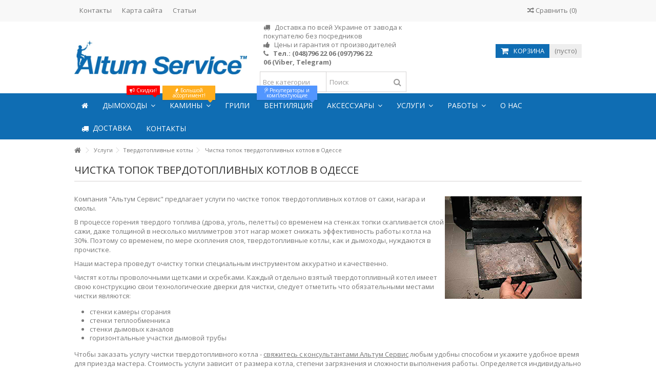

--- FILE ---
content_type: text/html; charset=utf-8
request_url: https://altumservice.com/content/99-chistka-topok-tverdotoplivnykh-kotlov
body_size: 17939
content:
<!DOCTYPE HTML> <!--[if lt IE 7]><html class="no-js lt-ie9 lt-ie8 lt-ie7" lang="ru-ru"><![endif]--> <!--[if IE 7]><html class="no-js lt-ie9 lt-ie8 ie7" lang="ru-ru"><![endif]--> <!--[if IE 8]><html class="no-js lt-ie9 ie8" lang="ru-ru"><![endif]--> <!--[if gt IE 8]><html class="no-js ie9" lang="ru-ru"><![endif]--><html lang="ru-ru"><head><meta charset="utf-8" /><meta http-equiv="Content-Type" content="text/html; charset=utf-8" /><title>Чистка топок твердотопливных котлов в Одессе - ООО Альтум Сервис</title><meta name="description" content="Чистка топок твердотопливных котлов. Убираем сажу и нагар. Лучшая цена в Одессе. Отвечаем за Качество!" /><meta name="generator" content="Altumservice" /><meta name="robots" content="index,follow" /><meta name="viewport" content="initial-scale=1,user-scalable=no,maximum-scale=1,width=device-width"><meta name="apple-mobile-web-app-capable" content="yes" /><link rel="icon" type="image/vnd.microsoft.icon" href="/img/favicon.ico?1736953084" /><link rel="shortcut icon" type="image/x-icon" href="/img/favicon.ico?1736953084" /><link rel="stylesheet" href="https://img.altumservice.com/themes/altm/cache/v_1225_f920749e6bbb083a3af55f347a244460_all.css" type="text/css" media="all" /><link rel="stylesheet" href="/themes/altm/css/aservice.css" type="text/css" media="all" /> <script type="bb28aefb26314603680a380d-text/javascript">var CUSTOMIZE_TEXTFIELD = 1;
var FancyboxI18nClose = 'Закрыть';
var FancyboxI18nNext = 'Далее';
var FancyboxI18nPrev = 'Назад';
var PS_CATALOG_MODE = false;
var ajax_allowed = true;
var ajax_popup = true;
var ajaxsearch = true;
var baseDir = 'https://altumservice.com/';
var baseUri = 'https://altumservice.com/';
var blocksearch_type = 'top';
var comparator_max_item = 3;
var comparedProductsIds = [];
var contentOnly = false;
var countdownEnabled = true;
var currency = {"id":1,"name":"\u0413\u0440\u0438\u0432\u043d\u0430","iso_code":"UAH","iso_code_num":"980","sign":"\u0433\u0440\u043d","blank":"1","conversion_rate":"1.000000","deleted":"0","format":"2","decimals":"0","active":"1","prefix":"","suffix":" \u0433\u0440\u043d","id_shop_list":null,"force_id":false};
var currencyBlank = 1;
var currencyFormat = 2;
var currencyRate = 1;
var currencySign = 'грн';
var customizationIdMessage = 'Модификация №';
var delete_txt = 'Удалить';
var displayList = 1;
var freeProductTranslation = 'Бесплатно!';
var freeShippingTranslation = 'Бесплатная доставка!';
var generated_date = 1766181468;
var grid_size_lg = 5;
var grid_size_lg2 = 15;
var grid_size_md = 4;
var grid_size_md2 = 3;
var grid_size_ms = 2;
var grid_size_ms2 = 6;
var grid_size_sm = 3;
var grid_size_sm2 = 4;
var grid_size_xs = 1;
var grid_size_xs2 = 12;
var hasDeliveryAddress = false;
var highDPI = true;
var id_lang = 1;
var img_dir = 'https://img2.altumservice.com/themes/altm/img/';
var instantsearch = true;
var iqit_carousel_auto = false;
var iqit_carousel_load = 'ondemand';
var iqit_lazy_load = true;
var iqit_mobile_header_sticky = true;
var iqit_mobile_header_style = 1;
var iqit_qtycart = true;
var iqit_sidebarh = false;
var iqit_thumbs_position = false;
var iqitcountdown_days = 'd.';
var iqitcountdown_hours = 'Hours';
var iqitcountdown_minutes = 'Min';
var iqitcountdown_seconds = 'Sec';
var iqitmegamenu_swwidth = false;
var isGuest = 0;
var isLogged = 0;
var isMobile = false;
var isPreloaderEnabled = false;
var isRtl = false;
var max_item = 'Вы не можете добавлять более 3 товаров к сравнению';
var min_item = 'Пожалуйста, выберите хотя бы один товар';
var more_products_search = 'Больше товаров »';
var page_name = 'cms';
var placeholder_blocknewsletter = 'Введите Ваш Email';
var priceDisplayMethod = 0;
var priceDisplayPrecision = 0;
var quickView = true;
var removingLinkText = 'удалить товар из корзины';
var roundMode = 2;
var search_url = 'https://altumservice.com/search';
var static_token = '8c6320399fbb14797ec0ff83ff7da21f';
var toBeDetermined = 'To be determined';
var token = '2be87657793c994c986c355fb65a77aa';
var usingSecureMode = true;</script> <script type="bb28aefb26314603680a380d-text/javascript" src="https://img3.altumservice.com/themes/altm/cache/v_885_995270bc5474f8c1788fd96984840998.js"></script> <script type="bb28aefb26314603680a380d-text/javascript">var sp_link_base ='https://img2.altumservice.com';</script> <script type="bb28aefb26314603680a380d-text/javascript">function renderDataAjax(jsonData)
{
    for (var key in jsonData) {
	    if(key=='java_script')
        {
            $('body').append(jsonData[key]);
        }
        else
            if($('#ets_speed_dy_'+key).length)
              $('#ets_speed_dy_'+key).replaceWith(jsonData[key]);  
    }
    if($('#header .shopping_cart').length && $('#header .cart_block').length)
    {
        var shopping_cart = new HoverWatcher('#header .shopping_cart');
        var cart_block = new HoverWatcher('#header .cart_block');
        $("#header .shopping_cart a:first").live("hover",
            function(){
    			if (ajaxCart.nb_total_products > 0 || parseInt($('.ajax_cart_quantity').html()) > 0)
    				$("#header .cart_block").stop(true, true).slideDown(450);
    		},
    		function(){
    			setTimeout(function(){
    				if (!shopping_cart.isHoveringOver() && !cart_block.isHoveringOver())
    					$("#header .cart_block").stop(true, true).slideUp(450);
    			}, 200);
    		}
        );
    }
    if(typeof jsonData.custom_js!== undefined && jsonData.custom_js)
        $('head').append('<script src="'+sp_link_base+'/modules/ets_superspeed/views/js/script_custom.js"></javascript');
}</script> <style>.layered_filter_ul .radio,.layered_filter_ul .checkbox {
    display: inline-block;
}
.ets_speed_dynamic_hook .cart-products-count{
    display:none!important;
}
.ets_speed_dynamic_hook .ajax_cart_quantity ,.ets_speed_dynamic_hook .ajax_cart_product_txt,.ets_speed_dynamic_hook .ajax_cart_product_txt_s{
    display:none!important;
}
.ets_speed_dynamic_hook .shopping_cart > a:first-child:after {
    display:none!important;
}</style><link rel="stylesheet" href="https://fonts.googleapis.com/css?family=Open+Sans:400,700" type="text/css" media="all" /> <!--[if lt IE 9]> <script src="https://oss.maxcdn.com/libs/html5shiv/3.7.0/html5shiv.js"></script> <script src="https://oss.maxcdn.com/libs/respond.js/1.3.0/respond.min.js"></script> <![endif]--> <!--[if lte IE 9]> <script src="https://img.altumservice.com/themes/altm/js/flexibility.js"></script> <![endif]--><meta property="og:title" content="Чистка топок твердотопливных котлов в Одессе - ООО Альтум Сервис"/><meta property="og:url" content="http://altumservice.com/content/99-chistka-topok-tverdotoplivnykh-kotlov"/><meta property="og:site_name" content="ООО Альтум Сервис"/><meta property="og:description" content="Чистка топок твердотопливных котлов. Убираем сажу и нагар. Лучшая цена в Одессе. Отвечаем за Качество!"><meta property="og:type" content="website"><meta property="og:image" content="https://img2.altumservice.com/img/ooo-altum-servis-logo-1642674009.jpg" /> <script type="application/ld+json">{
	"@context": "http://schema.org",
	"@type": "WebPage",
	"isPartOf": {
       		"@type": "WebSite",
       		"url": "https://altumservice.com/",
        	"name": "ООО Альтум Сервис"
	},
	"name": "Чистка топок твердотопливных котлов в Одессе - ООО Альтум... | ООО Альтум Сервис",
	"url": "https://altumservice.com/content/99-chistka-topok-tverdotoplivnykh-kotlov"
}</script> <script type="application/ld+json">{
		"@context": "https://schema.org",
		"@type": "Organization",
		"url": "https://altumservice.com/",
		"name": "ООО Альтум Сервис",
		"logo": {
		        "@type": "ImageObject",
        		"url": "https://img2.altumservice.com/img/ooo-altum-servis-logo-1642674009.jpg"
		},
		"ContactPoint": {
			"telephone": "+38-097-796-22-06",
			"contactType": "customer support",
			"image": "https://img2.altumservice.com/img/ooo-altum-servis-logo-1642674009.jpg",
	    		"description": "Чистка топок твердотопливных котлов. Убираем сажу и нагар. Лучшая цена в Одессе. Отвечаем за Качество!",
			"email": "office@altumservice.com",
			"sameAs": [
				"https://vk.com/altumservice",
				"https://www.youtube.com/channel/UCFh1zh-c8hCLdJlb6uxnhKw"
			]
		},
		"address": {
			"@type": "PostalAddress",
			"addressLocality": "Украина, г. Одесса",
			"postalCode": "65005",
			"streetAddress": "ул. Степовая, 27"
		}
}</script> </head><body itemscope itemtype="http://schema.org/WebPage" id="cms" class="not-index cms cms-99 cms-chistka-topok-tverdotoplivnykh-kotlov hide-left-column hide-right-column lang_ru "><div id="page"><div class="header-container"> <header id="header"><div class="banner"><div class="container"><div class="row"></div></div></div><div class="nav"><div class="container"><div class="row"> <nav><ul id="header_links" class="clearfix"><li><a href="/contact-us">Контакты</a></li><li><a href="/sitemap">Карта сайта</a></li><li><a href="/content/category/3-articles">Статьи</a></li></ul><form method="post" action="//altumservice.com/products-comparison" class="compare-form"> <button type="submit" class="bt_compare" disabled="disabled"> <span><i class="icon-random"></i> Сравнить <span class="rtlhidden">(<span class="total-compare-val">0</span>)</span></span> </button> <input type="hidden" name="compare_product_count" class="compare_product_count" value="0" /> <input type="hidden" name="compare_product_list" class="compare_product_list" value="" /></form> </nav></div></div></div><div><div class="container container-header"><div id="desktop-header" class="desktop-header"><div class="row"><div id="header_logo" class="col-xs-12 col-sm-4 "><a href="https://altumservice.com/" title="ООО Альтум Сервис" onclick="if (!window.__cfRLUnblockHandlers) return false; ga('send', 'event', 'header_logo', 'click')" data-cf-modified-bb28aefb26314603680a380d-=""> <img class="logo img-responsive replace-2xlogo" src="https://img2.altumservice.com/img/ooo-altum-servis-logo-1642674009.jpg" width="720" height="143" alt="ООО Альтум Сервис" /> </a></div><div id="search_block_top_content" class="col-xs-12 col-sm-4 "><div class="iqitsearch-inner"><p style="text-align:left;"><em class="icon icon-truck">&nbsp;</em>&nbsp;&nbsp;Доставка по всей Украине от завода к покупателю без посредников</p><p style="text-align:left;"><em class="icon icon-thumbs-up">&nbsp;</em> &nbsp;Цены и гарантия от производителей</p><p style="text-align:left;"><em class="icon icon-phone">&nbsp;</em>&nbsp; <strong>Тел.: <a>(048)796 22 06</a> <a>(097)796 22 06</a>&nbsp;<strong>(Viber,&nbsp;Telegram)</strong></strong></p><div id="search_block_top" class="search_block_top issearchcontent iqit-search" ><form method="get" action="//altumservice.com/search" id="searchbox"> <input type="hidden" name="controller" value="search" /> <input type="hidden" name="orderby" value="position" /> <input type="hidden" name="orderway" value="desc" /><div class="search_query_container search-w-selector"><div class="search-cat-selector"><select class="form-control search-cat-select" name="search_query_cat"><option value="0">Все категории</option><option value="27"> Дымоходы</option><option value="32"> - - Нержавеющие</option><option value="28"> - - Керамические дымоходы</option><option value="30"> - - Пластиковые дымоходы</option><option value="47"> - - Дымоходы из черной стали</option><option value="34"> Камины</option><option value="49"> - - Каминные топки</option><option value="50"> - - Каминные печи</option><option value="87"> - - Дровянные печи для саун</option><option value="54"> Аксессуары</option><option value="55"> - - Изоляционные материалы</option><option value="56"> - - Аккумулирующие материалы</option><option value="57"> - - Кровельные проходы</option><option value="58"> - - Термостойкая краска</option><option value="69"> - - Каминные наборы</option><option value="70"> - - Чистка дымоходов, каминов</option><option value="78"> - - Печное литье</option><option value="80"> - - Керамические шнуры, ремкомплекты для каминов и печей</option><option value="81"> - - Дверцы для каминов, стекло</option><option value="86"> - - Биотопливо</option><option value="59"> Порталы</option><option value="66"> Тандыры</option><option value="67"> - - Тандыры</option><option value="71"> Грили</option><option value="75"> - - Мангалы</option><option value="76"> - - Грили</option><option value="77"> - - Аксессуары</option><option value="82"> Вентиляция</option><option value="84"> - - Бытовые рекуператоры</option><option value="85"> - - Комплектующие</option> </select></div> <input class="search_query form-control" type="text" id="search_query_top" name="search_query" placeholder="Поиск" value="" /> <button type="submit" name="submit_search" class="button-search"> <span>Поиск</span> </button></div></form></div></div></div><div id="shopping_cart_container" class="col-xs-12 col-sm-4 clearfix"><div class="shopping_cart"> <a href="https://altumservice.com/quick-order" title="Просмотр корзины" rel="nofollow"> <span class="cart_name">Корзина</span><div class="more_info"> <span class="ajax_cart_quantity unvisible">0</span> <span class="ajax_cart_product_txt unvisible">Товар:</span> <span class="ajax_cart_product_txt_s unvisible">Товары:</span> <span class="ajax_cart_total unvisible"> </span> <span class="ajax_cart_no_product">(пусто)</span></div> </a><div class="cart_block block exclusive"><div class="block_content"><div class="cart_block_list"><p class="cart_block_no_products"> Нет товаров</p><div class="cart-prices"><div class="cart-prices-line last-line"> <span class="price cart_block_total ajax_block_cart_total">0 грн</span> <span>Итого, к оплате:</span></div></div><p class="cart-buttons"> <a id="button_order_cart" class="btn btn-default button button-medium" href="https://altumservice.com/quick-order" title="Оформить заказ" rel="nofollow"> <span> Оформить заказ<i class="icon-chevron-right right"></i> </span> </a></p></div></div></div></div></div><div id="layer_cart"><div class="layer_cart_title col-xs-12"><div class="h5-safe"> <i class="icon-check"></i> Товар успешно добавлен в Вашу корзину</div></div><div class="clearfix" ><div class="layer_cart_product col-xs-12 col-md-6"> <span class="cross" title="Закрыть окно"></span><div class="product-image-container layer_cart_img"></div><div class="layer_cart_product_info"> <span id="layer_cart_product_title" class="product-name"></span> <span id="layer_cart_product_attributes"></span><div> Количество <span id="layer_cart_product_quantity"></span></div><div> <strong>Итого, к оплате: <span id="layer_cart_product_price"></span></strong></div></div></div><div class="layer_cart_cart col-xs-12 col-md-6"><div class="overall_cart_title h5-safe"> <span class="ajax_cart_product_txt_s unvisible"> Всего товаров в корзине: <span class="ajax_cart_quantity">0</span> </span> <span class="ajax_cart_product_txt "> В Вашей корзине 1 товар </span></div><div class="layer_cart_row"> Всего товаров <span class="ajax_block_products_total"> </span></div><div class="layer_cart_row"> <strong> Итого, к оплате: <span class="ajax_block_cart_total"> </span> </strong></div></div></div><div class="button-container clearfix"><div class="pull-right"> <span class="continue btn btn-default" title="Продолжить покупки"> <span> <i class="icon-chevron-left left"></i> Продолжить покупки </span> </span> <a class="btn btn-default button button-medium" href="https://altumservice.com/quick-order" title="Оформить заказ" rel="nofollow"> <span> Оформить заказ <i class="icon-chevron-right right"></i> </span> </a></div></div><div class="crossseling"></div></div><div class="layer_cart_overlay"></div></div></div><div class="mobile-condensed-header mobile-style mobile-style1 "><div id="mh-sticky" class="not-sticked"><div class="mobile-main-wrapper"><div class="mobile-main-bar"><div class="mh-button mh-menu"> <span id="mh-menu"><i class="icon-reorder mh-icon"></i></span></div><div class="mh-button mh-search"> <span id="mh-search" data-mh-search="1"><i class="icon-search mh-icon"></i></span></div><div class="mobile-h-logo"> <a href="https://altumservice.com/" title="ООО Альтум Сервис"> <img class="logo img-responsive replace-2xlogo" src="https://img2.altumservice.com/img/ooo-altum-servis-logo-1642674009.jpg" width="720" height="143" alt="ООО Альтум Сервис" /> </a></div><div id="mh-cart-wrapper" class="mh-button mh-cart"> <span id="mh-cart"> <i class="icon-shopping-cart mh-icon "></i> </span></div></div></div><div class="mh-dropdowns"><div class="mh-drop mh-search-drop"><div class="search_block_top mh-search-module"><form method="get" action="//altumservice.com/search"> <input type="hidden" name="controller" value="search" /> <input type="hidden" name="orderby" value="position" /> <input type="hidden" name="orderway" value="desc" /><div class="search_query_container search-w-selector"><div class="search-cat-selector"><select class="form-control search-cat-select" name="search_query_cat"><option value="0">Все категории</option><option value="27"> Дымоходы</option><option value="32"> - - Нержавеющие</option><option value="28"> - - Керамические дымоходы</option><option value="30"> - - Пластиковые дымоходы</option><option value="47"> - - Дымоходы из черной стали</option><option value="34"> Камины</option><option value="49"> - - Каминные топки</option><option value="50"> - - Каминные печи</option><option value="87"> - - Дровянные печи для саун</option><option value="54"> Аксессуары</option><option value="55"> - - Изоляционные материалы</option><option value="56"> - - Аккумулирующие материалы</option><option value="57"> - - Кровельные проходы</option><option value="58"> - - Термостойкая краска</option><option value="69"> - - Каминные наборы</option><option value="70"> - - Чистка дымоходов, каминов</option><option value="78"> - - Печное литье</option><option value="80"> - - Керамические шнуры, ремкомплекты для каминов и печей</option><option value="81"> - - Дверцы для каминов, стекло</option><option value="86"> - - Биотопливо</option><option value="59"> Порталы</option><option value="66"> Тандыры</option><option value="67"> - - Тандыры</option><option value="71"> Грили</option><option value="75"> - - Мангалы</option><option value="76"> - - Грили</option><option value="77"> - - Аксессуары</option><option value="82"> Вентиляция</option><option value="84"> - - Бытовые рекуператоры</option><option value="85"> - - Комплектующие</option> </select></div><input class="search_query form-control" type="text" name="search_query" placeholder="Поиск" value="" /></div> <button type="submit" name="submit_search" class="button-search"> <span>Поиск</span> </button></form></div></div></div></div></div></div></div><div class="fw-pseudo-wrapper"><div class="desktop-header"><div class="iqitmegamenu-wrapper col-xs-12 cbp-hor-width-0 clearfix"><div id="iqitmegamenu-horizontal" class="iqitmegamenu cbp-sticky-transparent" role="navigation"><div class="container"> <nav id="cbp-hrmenu" class="cbp-hrmenu cbp-horizontal cbp-hrsub-narrow cbp-fade-slide-bottom cbp-arrowed "><ul><li class="cbp-hrmenu-tab cbp-hrmenu-tab-1 cbp-onlyicon"> <a href="https://altumservice.com/" ><span class="cbp-tab-title"> <i class="icon-home cbp-mainlink-icon"></i> </span> </a></li><li class="cbp-hrmenu-tab cbp-hrmenu-tab-7 "> <a href="https://altumservice.com/27-dymokhody" ><span class="cbp-tab-title"> Дымоходы <i class="icon-angle-down cbp-submenu-aindicator"></i></span> <span class="label cbp-legend cbp-legend-main"> <i class="icon-bullhorn cbp-legend-icon"></i> Скидки! <span class="cbp-legend-arrow"></span></span> <span class="cbp-triangle-container"><span class="cbp-triangle-top"></span><span class="cbp-triangle-top-back"></span></span> </a><div class="cbp-hrsub col-xs-12"><div class="cbp-hrsub-inner"><div class="container-xs-height cbp-tabs-container"><div class="row row-xs-height"><div class="col-xs-2 col-xs-height"><ul class="cbp-hrsub-tabs-names cbp-tabs-names"><li class="innertab-30 active"> <a href="#30-innertab-7" data-link="https://altumservice.com/60-dymokhody-aisi-201" > Нержавеющие <span class="label cbp-legend cbp-legend-inner"> Сталь AISI 201 <span class="cbp-legend-arrow"></span></span> </a><i class="icon-angle-right cbp-submenu-it-indicator"></i><span class="cbp-inner-border-hider"></span></li><li class="innertab-8 "> <a href="#8-innertab-7" data-link="https://altumservice.com/12-dymokhody-aisi-304" > Для газового оборудования <span class="label cbp-legend cbp-legend-inner"> Сталь AISI 304 <span class="cbp-legend-arrow"></span></span> </a><i class="icon-angle-right cbp-submenu-it-indicator"></i><span class="cbp-inner-border-hider"></span></li><li class="innertab-9 "> <a href="#9-innertab-7" data-link="https://altumservice.com/19-dymokhody-aisi-321" > Для твердотопливного оборудования <span class="label cbp-legend cbp-legend-inner"> Сталь AISI 321 <span class="cbp-legend-arrow"></span></span> </a><i class="icon-angle-right cbp-submenu-it-indicator"></i><span class="cbp-inner-border-hider"></span></li><li class="innertab-14 "> <a href="#14-innertab-7" data-link="https://altumservice.com/28-keramicheskie-dymokhody" > Керамические дымоходы </a><i class="icon-angle-right cbp-submenu-it-indicator"></i><span class="cbp-inner-border-hider"></span></li><li class="innertab-15 "> <a href="#15-innertab-7" data-link="https://altumservice.com/30-plastikovye-dymokhody" > Пластиковые дымоходы </a><i class="icon-angle-right cbp-submenu-it-indicator"></i><span class="cbp-inner-border-hider"></span></li><li class="innertab-25 "> <a href="#25-innertab-7" data-link="https://altumservice.com/47-dymokhody-iz-chernoj-stali" > Дымоходы из черной стали </a><i class="icon-angle-right cbp-submenu-it-indicator"></i><span class="cbp-inner-border-hider"></span></li></ul></div><div role="tabpanel" class="col-xs-10 col-xs-height tab-pane cbp-tab-pane active innertabcontent-30" id="30-innertab-7"><div class="clearfix"><div class="row menu_row menu-element first_rows menu-element-id-1"><div class="col-xs-3 cbp-menu-column cbp-menu-element menu-element-id-3 " ><div class="cbp-menu-column-inner"><div class="row cbp-categories-row"><div class="col-xs-12"> <a href="https://altumservice.com/61-odnostennye-aisi-201" class="cbp-column-title cbp-category-title">Одностенные AISI 201</a></div><div class="col-xs-12"> <a href="https://altumservice.com/62-uteplennye-aisi-201" class="cbp-column-title cbp-category-title">Утепленные AISI 201</a><ul class="cbp-links cbp-category-tree"><li ><div class="cbp-category-link-w"> <a href="https://altumservice.com/63-aisi-201-v-ocinkovannom-kozhukhe">AISI 201 в оцинкованном кожухе</a></div></li><li ><div class="cbp-category-link-w"> <a href="https://altumservice.com/64-aisi-201-v-nerzhaveyusshem-kozhukhe">AISI 201 в нержавеющем кожухе</a></div></li></ul></div><div class="col-xs-12"> <a href="https://altumservice.com/65-komplektuyusshie-aisi-201" class="cbp-column-title cbp-category-title">Комплектующие AISI 201</a></div></div></div></div><div class="col-xs-3 cbp-menu-column cbp-menu-element menu-element-id-4 " ><div class="cbp-menu-column-inner"><p><span>Дымоходы из нержавеющей стали марки&nbsp;</span><strong>AISI 201</strong><span>&nbsp;- распространенный бюджетный вариант дымоходов для отопительных приборов. Сталь&nbsp;</span><strong>AISI&nbsp;201&nbsp;</strong>обладает высокой коррозионной стойкостью.&nbsp;<span>Химический состав обеспечивает аустенитную структуру, высокую прочность.</span></p></div></div><div class="col-xs-3 cbp-menu-column cbp-menu-element menu-element-id-5 " ><div class="cbp-menu-column-inner"> <img src="https://altumservice.com/img/cms/статьи/montaz_dymohod1.jpg" class="img-responsive cbp-banner-image" alt=" " /></div></div><div class="col-xs-3 cbp-menu-column cbp-menu-element menu-element-id-6 " ><div class="cbp-menu-column-inner"> <span class="cbp-column-title transition-300">С чего начать: </span><ul class="cbp-products-list row "><li class="ajax_block_product col-xs-6 "><div class="product-container clearfix"><div class="product-image-container"> <a class="product_img_link" href="https://altumservice.com/1200-truba-dlya-dymohoda-odnostennaya-aisi-201-odnostennye-aisi-201-dymohody.html" title="Труба для дымохода одностенная (AISI 201)" > <img class="replace-2x img-responsive img_0" src="https://img.altumservice.com/3808-small_default/truba-dlya-dymohoda-odnostennaya-aisi-201-odnostennye-aisi-201-dymohody.jpg" alt="Труба для дымохода одностенная (AISI 201)" title="Труба для дымохода одностенная (AISI 201)" /> </a></div><div class="cbp-product-info"> <a class="cbp-product-name" href="https://altumservice.com/1200-truba-dlya-dymohoda-odnostennaya-aisi-201-odnostennye-aisi-201-dymohody.html" title="Труба для дымохода одностенная (AISI 201)" > Труба для дымохода одностенная... </a><div class="content_price"> <span class="price product-price">295 грн</span> <span class="old-price product-price"> 311 грн </span></div></div></div></li><li class="ajax_block_product col-xs-6 "><div class="product-container clearfix"><div class="product-image-container"> <a class="product_img_link" href="https://altumservice.com/1207-troinik-odnostennyi-aisi-201-odnostennye-aisi-201-dymohody.html" title="ТРОЙНИК ОДНОСТЕННЫЙ (AISI 201)" > <img class="replace-2x img-responsive img_0" src="https://img3.altumservice.com/3812-small_default/troinik-odnostennyi-aisi-201-odnostennye-aisi-201-dymohody.jpg" alt="ТРОЙНИК ОДНОСТЕННЫЙ (AISI 201)" title="ТРОЙНИК ОДНОСТЕННЫЙ (AISI 201)" /> </a></div><div class="cbp-product-info"> <a class="cbp-product-name" href="https://altumservice.com/1207-troinik-odnostennyi-aisi-201-odnostennye-aisi-201-dymohody.html" title="ТРОЙНИК ОДНОСТЕННЫЙ (AISI 201)" > ТРОЙНИК ОДНОСТЕННЫЙ (AISI 201) </a><div class="content_price"> <span class="price product-price">330 грн</span> <span class="old-price product-price"> 347 грн </span></div></div></div></li></ul></div></div></div></div></div><div role="tabpanel" class="col-xs-10 col-xs-height tab-pane cbp-tab-pane innertabcontent-8" id="8-innertab-7"><div class="clearfix"><div class="row menu_row menu-element first_rows menu-element-id-1"><div class="col-xs-3 cbp-menu-column cbp-menu-element menu-element-id-2 " ><div class="cbp-menu-column-inner"><div class="row cbp-categories-row"><div class="col-xs-12"> <a href="https://altumservice.com/13-odnostennye-aisi-304" class="cbp-column-title cbp-category-title">Одностенные AISI 304</a></div><div class="col-xs-12"> <a href="https://altumservice.com/14-uteplennye-aisi-304" class="cbp-column-title cbp-category-title">Утепленные AISI 304</a><ul class="cbp-links cbp-category-tree"><li ><div class="cbp-category-link-w"> <a href="https://altumservice.com/17-aisi-304-v-ocinkovannom-kozhukhe">AISI 304 в оцинкованном кожухе</a></div></li><li ><div class="cbp-category-link-w"> <a href="https://altumservice.com/18-aisi-304-v-nerzhaveyusshem-kozhukhe">AISI 304 в нержавеющем кожухе</a></div></li></ul></div><div class="col-xs-12"> <a href="https://altumservice.com/15-komplektuyusshie-dymokhodov-dlya-gazovogo-oborudovaniya" class="cbp-column-title cbp-category-title">Комплектующие дымоходов для газового оборудования</a></div></div></div></div><div class="col-xs-3 cbp-menu-column cbp-menu-element menu-element-id-4 " ><div class="cbp-menu-column-inner"><p>Дымоходы из нержавеющей стали марки <strong>AISI 304</strong>&nbsp;рекомендуют устанавливать для газовых котлов, колонок. Сталь&nbsp;<strong>AISI 304 </strong>-<strong>&nbsp;</strong>это аустенитная кислотостойкая и термостойкая&nbsp;сталь&nbsp;с низким содержанием углерода. Рабочая температура использования до 400°С.&nbsp;</p></div></div><div class="col-xs-3 cbp-menu-column cbp-menu-element menu-element-id-6 " ><div class="cbp-menu-column-inner"> <img src="https://altumservice.com/img/cms/image_menu/gazoviy_nastenniy_kotel_GAZ7000W_na_kuhne_RU (1).jpg" class="img-responsive cbp-banner-image" alt=" " /></div></div><div class="col-xs-3 cbp-menu-column cbp-menu-element menu-element-id-7 " ><div class="cbp-menu-column-inner"> <span class="cbp-column-title transition-300">С чего начать: </span><ul class="cbp-products-list row "><li class="ajax_block_product col-xs-6 "><div class="product-container clearfix"><div class="product-image-container"> <a class="product_img_link" href="https://altumservice.com/9-truba-dlya-dymohoda-nerzhaveyushchaya-uteplennaya-v-ocinkovannom-kozhuhe-aisi-304-dymohody-aisi-304-dymohody.html" title="Труба для дымохода нержавеющая утепленная в оцинкованном кожухе (AISI 304)" > <img class="replace-2x img-responsive img_0" src="https://img2.altumservice.com/41-small_default/truba-dlya-dymohoda-nerzhaveyushchaya-uteplennaya-v-ocinkovannom-kozhuhe-aisi-304-dymohody-aisi-304-dymohody.jpg" alt="Труба для дымохода нержавеющая утепленная в оцинкованном кожухе (AISI 304)" title="Труба для дымохода нержавеющая утепленная в оцинкованном кожухе (AISI 304)" /> </a></div><div class="cbp-product-info"> <a class="cbp-product-name" href="https://altumservice.com/9-truba-dlya-dymohoda-nerzhaveyushchaya-uteplennaya-v-ocinkovannom-kozhuhe-aisi-304-dymohody-aisi-304-dymohody.html" title="Труба для дымохода нержавеющая утепленная в оцинкованном кожухе (AISI 304)" > Труба для дымохода нержавеющая... </a><div class="content_price"> <span class="price product-price">1 106 грн</span></div></div></div></li><li class="ajax_block_product col-xs-6 "><div class="product-container clearfix"><div class="product-image-container"> <a class="product_img_link" href="https://altumservice.com/10-truba-dlya-dymohoda-nerzhaveyushchaya-uteplennaya-v-nerzhaveyushchem-kozhuhe-aisi-304-dymohody-aisi-304-dymohody.html" title="Труба для дымохода нержавеющая утепленная в нержавеющем кожухе (AISI 304)" > <img class="replace-2x img-responsive img_0" src="https://img3.altumservice.com/42-small_default/truba-dlya-dymohoda-nerzhaveyushchaya-uteplennaya-v-nerzhaveyushchem-kozhuhe-aisi-304-dymohody-aisi-304-dymohody.jpg" alt="Труба для дымохода нержавеющая утепленная в нержавеющем кожухе (AISI 304)" title="Труба для дымохода нержавеющая утепленная в нержавеющем кожухе (AISI 304)" /> </a></div><div class="cbp-product-info"> <a class="cbp-product-name" href="https://altumservice.com/10-truba-dlya-dymohoda-nerzhaveyushchaya-uteplennaya-v-nerzhaveyushchem-kozhuhe-aisi-304-dymohody-aisi-304-dymohody.html" title="Труба для дымохода нержавеющая утепленная в нержавеющем кожухе (AISI 304)" > Труба для дымохода нержавеющая... </a><div class="content_price"> <span class="price product-price">1 176 грн</span></div></div></div></li></ul></div></div></div></div></div><div role="tabpanel" class="col-xs-10 col-xs-height tab-pane cbp-tab-pane innertabcontent-9" id="9-innertab-7"><div class="clearfix"><div class="row menu_row menu-element first_rows menu-element-id-1"><div class="col-xs-3 cbp-menu-column cbp-menu-element menu-element-id-2 " ><div class="cbp-menu-column-inner"><div class="row cbp-categories-row"><div class="col-xs-12"> <a href="https://altumservice.com/20-odnostennye-aisi-321" class="cbp-column-title cbp-category-title">Одностенные AISI 321</a></div><div class="col-xs-12"> <a href="https://altumservice.com/21-uteplennye-aisi-321" class="cbp-column-title cbp-category-title">Утепленные AISI 321</a><ul class="cbp-links cbp-category-tree"><li ><div class="cbp-category-link-w"> <a href="https://altumservice.com/23-aisi-321-v-ocinkovannom-kozhukhe">AISI 321 в оцинкованном кожухе</a></div></li><li ><div class="cbp-category-link-w"> <a href="https://altumservice.com/24-aisi-321-v-nerzhaveyusshem-kozhukhe">AISI 321 в нержавеющем кожухе</a></div></li></ul></div><div class="col-xs-12"> <a href="https://altumservice.com/22-komplektuyusshie-dymokhodov-dlya-tverdotoplivnogo-oborudovaniya" class="cbp-column-title cbp-category-title">Комплектующие дымоходов для твердотопливного оборудования</a></div></div></div></div><div class="col-xs-3 cbp-menu-column cbp-menu-element menu-element-id-3 " ><div class="cbp-menu-column-inner"><p><span>Дымоходы из нержавеющей стали марки&nbsp;</span><strong>AISI 321</strong><span>&nbsp;рекомендуют устанавливать для твердотопливных котлов, каминов, печей, топок бань и саун. Сталь&nbsp;</span><strong>AISI 321&nbsp;</strong><span>-</span><strong>&nbsp;</strong><span>это&nbsp;</span>устойчивая к коррозии, жаропрочная немагнитная аустенитная сталь с добавлением титана. Рабочая температура использования 600°С - 800°С.&nbsp;</p></div></div><div class="col-xs-3 cbp-menu-column cbp-menu-element menu-element-id-4 " ><div class="cbp-menu-column-inner"> <img src="https://altumservice.com/img/cms/image_menu/tverdotoplivnyj-kotel-ustanovlennyj-v-podvale.jpg" class="img-responsive cbp-banner-image" alt=" " /></div></div><div class="col-xs-3 cbp-menu-column cbp-menu-element menu-element-id-5 " ><div class="cbp-menu-column-inner"> <span class="cbp-column-title transition-300">С чего начать: </span><ul class="cbp-products-list row "><li class="ajax_block_product col-xs-6 "><div class="product-container clearfix"><div class="product-image-container"> <a class="product_img_link" href="https://altumservice.com/55-truba-dlya-dymohoda-nerzhaveyushchaya-uteplennaya-v-ocinkovannom-kozhuhe-aisi-321-dymohody-aisi-321-dymohody.html" title="Труба для дымохода нержавеющая утепленная в оцинкованном кожухе (AISI 321)" > <img class="replace-2x img-responsive img_0" src="https://img.altumservice.com/98-small_default/truba-dlya-dymohoda-nerzhaveyushchaya-uteplennaya-v-ocinkovannom-kozhuhe-aisi-321-dymohody-aisi-321-dymohody.jpg" alt="Труба для дымохода нержавеющая утепленная в оцинкованном кожухе (AISI 321)" title="Труба для дымохода нержавеющая утепленная в оцинкованном кожухе (AISI 321)" /> </a></div><div class="cbp-product-info"> <a class="cbp-product-name" href="https://altumservice.com/55-truba-dlya-dymohoda-nerzhaveyushchaya-uteplennaya-v-ocinkovannom-kozhuhe-aisi-321-dymohody-aisi-321-dymohody.html" title="Труба для дымохода нержавеющая утепленная в оцинкованном кожухе (AISI 321)" > Труба для дымохода нержавеющая... </a><div class="content_price"> <span class="price product-price">1 685 грн</span></div></div></div></li><li class="ajax_block_product col-xs-6 "><div class="product-container clearfix"><div class="product-image-container"> <a class="product_img_link" href="https://altumservice.com/56-truba-dlya-dymohoda-nerzhaveyushchaya-uteplennaya-v-nerzhaveyushchem-kozhuhe-aisi-321-dymohody-aisi-321-dymohody.html" title="Труба для дымохода нержавеющая утепленная в нержавеющем кожухе (AISI 321)" > <img class="replace-2x img-responsive img_0" src="https://img.altumservice.com/99-small_default/truba-dlya-dymohoda-nerzhaveyushchaya-uteplennaya-v-nerzhaveyushchem-kozhuhe-aisi-321-dymohody-aisi-321-dymohody.jpg" alt="Труба для дымохода нержавеющая утепленная в нержавеющем кожухе (AISI 321)" title="Труба для дымохода нержавеющая утепленная в нержавеющем кожухе (AISI 321)" /> </a></div><div class="cbp-product-info"> <a class="cbp-product-name" href="https://altumservice.com/56-truba-dlya-dymohoda-nerzhaveyushchaya-uteplennaya-v-nerzhaveyushchem-kozhuhe-aisi-321-dymohody-aisi-321-dymohody.html" title="Труба для дымохода нержавеющая утепленная в нержавеющем кожухе (AISI 321)" > Труба для дымохода нержавеющая... </a><div class="content_price"> <span class="price product-price">1 797 грн</span></div></div></div></li></ul></div></div></div></div></div><div role="tabpanel" class="col-xs-10 col-xs-height tab-pane cbp-tab-pane innertabcontent-14" id="14-innertab-7"><div class="clearfix"><div class="row menu_row menu-element first_rows menu-element-id-1"><div class="col-xs-3 cbp-menu-column cbp-menu-element menu-element-id-2 " ><div class="cbp-menu-column-inner"><div class="row cbp-categories-row"><div class="col-xs-12"> <a href="https://altumservice.com/29-dymokhody-schiedel" class="cbp-column-title cbp-category-title">Дымоходы Schiedel </a></div></div></div></div><div class="col-xs-3 cbp-menu-column cbp-menu-element menu-element-id-3 " ><div class="cbp-menu-column-inner"><p><span>Керамические дымоходы универсальны, самый лучший вариант для&nbsp;для каминов, котлов и банных печей. Подходят для всех видов топлива. Внутренняя керамическая труба обеспечивает устойчивость к воздействию высоких температур, дымовых газов, конденсату. Керамические дымоходы не поддаются коррозии, долговечны и надежны. &nbsp;</span></p></div></div><div class="col-xs-3 cbp-menu-column cbp-menu-element menu-element-id-4 " ><div class="cbp-menu-column-inner"> <img src="https://altumservice.com/img/cms/image_menu/schiedel-kuca.jpg" class="img-responsive cbp-banner-image" alt=" " /></div></div><div class="col-xs-3 cbp-menu-column cbp-menu-element menu-element-id-5 " ><div class="cbp-menu-column-inner"><ul class="cbp-products-list cbp-products-list-one row "><li class="ajax_block_product col-xs-12 "><div class="product-container clearfix"><div class="product-image-container"> <a class="product_img_link" href="https://altumservice.com/73-keramicheskie-dymohody-schiedel-uni-dymohody-schiedel-schiedel.html" title="Керамические дымоходы Schiedel UNI" > <img class="replace-2x img-responsive img_0" src="https://img3.altumservice.com/1328-small_default/keramicheskie-dymohody-schiedel-uni-dymohody-schiedel-schiedel.jpg" alt="Керамические дымоходы Schiedel UNI" title="Керамические дымоходы Schiedel UNI" /> </a></div><div class="cbp-product-info"> <a class="cbp-product-name" href="https://altumservice.com/73-keramicheskie-dymohody-schiedel-uni-dymohody-schiedel-schiedel.html" title="Керамические дымоходы Schiedel UNI" > Керамические дымоходы Schiedel UNI </a><div class="content_price"> <span class="price product-price">0 грн</span></div></div></div></li></ul></div></div></div></div></div><div role="tabpanel" class="col-xs-10 col-xs-height tab-pane cbp-tab-pane innertabcontent-15" id="15-innertab-7"><div class="clearfix"><div class="row menu_row menu-element first_rows menu-element-id-1"><div class="col-xs-3 cbp-menu-column cbp-menu-element menu-element-id-2 " ><div class="cbp-menu-column-inner"><div class="row cbp-categories-row"><div class="col-xs-12"> <a href="https://altumservice.com/31-dymokhody-almeva" class="cbp-column-title cbp-category-title">Дымоходы Almeva</a></div></div></div></div><div class="col-xs-3 cbp-menu-column cbp-menu-element menu-element-id-4 " ><div class="cbp-menu-column-inner"><p><span>Дымоход из жесткого пластика служит для отвода дымовых газов&nbsp;</span><span>от конденсационных и низкотемпературных газовых котлов</span><span>&nbsp;с максимальной температурой продуктов сгорания <strong>120°С</strong>.&nbsp;<span>Система противопоказана&nbsp;для дымоотводов, в которых может возникнуть возгoрание сажи.</span></span></p></div></div><div class="col-xs-3 cbp-menu-column cbp-menu-element menu-element-id-3 " ><div class="cbp-menu-column-inner"> <img src="https://altumservice.com/img/cms/image_menu/kotel12.jpg" class="img-responsive cbp-banner-image" alt=" " /></div></div><div class="col-xs-3 cbp-menu-column cbp-menu-element menu-element-id-5 " ><div class="cbp-menu-column-inner"><ul class="cbp-products-list cbp-products-list-one row "><li class="ajax_block_product col-xs-12 "><div class="product-container clearfix"><div class="product-image-container"> <a class="product_img_link" href="https://altumservice.com/74-truba-plastikovaya-almeva-so-shtucerom-dymohody-almeva-almeva.html" title="Труба пластиковая ALMEVA со штуцером" > <img class="replace-2x img-responsive img_0" src="https://img3.altumservice.com/195-small_default/truba-plastikovaya-almeva-so-shtucerom-dymohody-almeva-almeva.jpg" alt="Труба пластиковая ALMEVA со штуцером" title="Труба пластиковая ALMEVA со штуцером" /> </a></div><div class="cbp-product-info"> <a class="cbp-product-name" href="https://altumservice.com/74-truba-plastikovaya-almeva-so-shtucerom-dymohody-almeva-almeva.html" title="Труба пластиковая ALMEVA со штуцером" > Труба пластиковая ALMEVA со... </a><div class="content_price"> <span class="price product-price">441 грн</span></div></div></div></li></ul></div></div></div></div></div><div role="tabpanel" class="col-xs-10 col-xs-height tab-pane cbp-tab-pane innertabcontent-25" id="25-innertab-7"><div class="clearfix"><div class="row menu_row menu-element first_rows menu-element-id-1"><div class="col-xs-3 cbp-menu-column cbp-menu-element menu-element-id-3 " ><div class="cbp-menu-column-inner"> <span class="cbp-column-title transition-300">Дымоходы Darco </span><ul class="cbp-links cbp-valinks cbp-valinks-vertical"><li><a href="https://altumservice.com/48-dymokhody-darco">Дымоходы Darco</a></li></ul></div></div><div class="col-xs-3 cbp-menu-column cbp-menu-element menu-element-id-4 " ><div class="cbp-menu-column-inner"><p><span>Дымоходы из черной стали изготовлены из жаростойкой стали, которая выдерживает большие температуры, не деформируется и не прогорает.</span><br /><span>Отлично подходит для современных каминов, благодаря строгому классическому черному цвету подчеркивает дизайн чугунных каминных топок, прекрасно вписывается в интерьер.</span><br /><span>Покрытые - жаростойкая краска, которая не трескается, не облазит, устойчива к царапинам и сколам.</span><span id="ctrlcopy"><br /></span></p></div></div><div class="col-xs-3 cbp-menu-column cbp-menu-element menu-element-id-5 " ><div class="cbp-menu-column-inner"> <img src="https://altumservice.com/img/cms/статьи/truba-otvoda-dyma-iz-metalla.jpg" class="img-responsive cbp-banner-image" alt=" " /></div></div><div class="col-xs-3 cbp-menu-column cbp-menu-element menu-element-id-6 " ><div class="cbp-menu-column-inner"><ul class="cbp-products-list row "><li class="ajax_block_product col-xs-6 "><div class="product-container clearfix"><div class="product-image-container"> <a class="product_img_link" href="https://altumservice.com/416-truba-chernaya-stalnaya-darco-dlya-dymohoda-dymohody-darco-darco.html" title="Труба черная стальная Darco для дымохода" > <img class="replace-2x img-responsive img_0" src="https://img.altumservice.com/1117-small_default/truba-chernaya-stalnaya-darco-dlya-dymohoda-dymohody-darco-darco.jpg" alt="Труба черная стальная Darco для дымохода" title="Труба черная стальная Darco для дымохода" /> </a></div><div class="cbp-product-info"> <a class="cbp-product-name" href="https://altumservice.com/416-truba-chernaya-stalnaya-darco-dlya-dymohoda-dymohody-darco-darco.html" title="Труба черная стальная Darco для дымохода" > Труба черная стальная Darco для... </a><div class="content_price"> <span class="price product-price">1 367 грн</span></div></div></div></li><li class="ajax_block_product col-xs-6 "><div class="product-container clearfix"><div class="product-image-container"> <a class="product_img_link" href="https://altumservice.com/417-shiber-chernyi-stalnoi-darco-dymohody-darco-darco.html" title="Шибер черный стальной Darco" > <img class="replace-2x img-responsive img_0" src="https://img3.altumservice.com/1119-small_default/shiber-chernyi-stalnoi-darco-dymohody-darco-darco.jpg" alt="Шибер черный стальной Darco" title="Шибер черный стальной Darco" /> </a></div><div class="cbp-product-info"> <a class="cbp-product-name" href="https://altumservice.com/417-shiber-chernyi-stalnoi-darco-dymohody-darco-darco.html" title="Шибер черный стальной Darco" > Шибер черный стальной Darco </a><div class="content_price"> <span class="price product-price">1 171 грн</span></div></div></div></li></ul></div></div></div></div></div></div></div></div></div></li><li class="cbp-hrmenu-tab cbp-hrmenu-tab-19 "> <a href="https://altumservice.com/34-kaminy" ><span class="cbp-tab-title"> Камины <i class="icon-angle-down cbp-submenu-aindicator"></i></span> <span class="label cbp-legend cbp-legend-main"> <i class="icon-fire cbp-legend-icon"></i> Большой ассортимент! <span class="cbp-legend-arrow"></span></span> <span class="cbp-triangle-container"><span class="cbp-triangle-top"></span><span class="cbp-triangle-top-back"></span></span> </a><div class="cbp-hrsub col-xs-12"><div class="cbp-hrsub-inner"><div class="container-xs-height cbp-tabs-container"><div class="row row-xs-height"><div class="col-xs-2 col-xs-height"><ul class="cbp-hrsub-tabs-names cbp-tabs-names"><li class="innertab-20 active"> <a href="#20-innertab-19" data-link="https://altumservice.com/49-kaminnye-topki" > <img src="https://altumservice.com/img/cms/Иконки/icon_kamin_30px.png" alt="Каминные топки" class="cbp-mainlink-iicon" /> Каминные топки </a><i class="icon-angle-right cbp-submenu-it-indicator"></i><span class="cbp-inner-border-hider"></span></li><li class="innertab-21 "> <a href="#21-innertab-19" data-link="https://altumservice.com/50-kaminnye-pechi" > <img src="https://altumservice.com/img/cms/Иконки/icon_topka_30px.png" alt="Каминные печи" class="cbp-mainlink-iicon" /> Каминные печи </a><i class="icon-angle-right cbp-submenu-it-indicator"></i><span class="cbp-inner-border-hider"></span></li><li class="innertab-34 "> <a href="#34-innertab-19" data-link="https://altumservice.com/87-drovyannye-pechi-dlya-saun" > <img src="https://altumservice.com/img/cms/pech-dlja-bani-2.png" alt="Печи для саун" class="cbp-mainlink-iicon" /> Печи для саун </a><i class="icon-angle-right cbp-submenu-it-indicator"></i><span class="cbp-inner-border-hider"></span></li></ul></div><div role="tabpanel" class="col-xs-10 col-xs-height tab-pane cbp-tab-pane active innertabcontent-20" id="20-innertab-19"><div class="clearfix"><div class="row menu_row menu-element first_rows menu-element-id-1"><div class="col-xs-3 cbp-menu-column cbp-menu-element menu-element-id-2 " ><div class="cbp-menu-column-inner"><p>Топки для каминов являются основным элементом, сердцем камина, в котором непосредственно сгорает топливо. Хорошая топка закрытого типа долго сохраняет тепло, наполняет дом уютом живого огня и прекрасно вписывается как в классический, так и современный интерьер.</p><p><a href="/49-kaminnye-topki" class="btn btn-default">Выбрать каминную топку</a></p></div></div><div class="col-xs-3 cbp-menu-column cbp-menu-element menu-element-id-4 " ><div class="cbp-menu-column-inner"> <img src="https://altumservice.com/img/cms/image_menu/sovremennye_kaminy.jpg" class="img-responsive cbp-banner-image" alt=" " /></div></div><div class="col-xs-6 cbp-menu-column cbp-menu-element menu-element-id-3 " ><div class="cbp-menu-column-inner"> <span class="cbp-column-title transition-300">Популярные модели: </span><ul class="cbp-products-list row "><li class="ajax_block_product col-xs-3 "><div class="product-container clearfix"><div class="product-image-container"> <a class="product_img_link" href="https://altumservice.com/813-kaminnaya-topka-kfd-eco-ilux-90-kaminnye-topki-kfd.html" title="Каминная топка KFD ECO iLUX 90+" > <img class="replace-2x img-responsive img_0" src="https://img3.altumservice.com/2380-small_default/kaminnaya-topka-kfd-eco-ilux-90-kaminnye-topki-kfd.jpg" alt="Каминная топка KFD ECO iLUX 90+" title="Каминная топка KFD ECO iLUX 90+" /> </a></div><div class="cbp-product-info"> <a class="cbp-product-name" href="https://altumservice.com/813-kaminnaya-topka-kfd-eco-ilux-90-kaminnye-topki-kfd.html" title="Каминная топка KFD ECO iLUX 90+" > Каминная топка KFD ECO iLUX 90+ </a><div class="content_price"> <span class="price product-price">73 501 грн</span></div></div></div></li><li class="ajax_block_product col-xs-3 "><div class="product-container clearfix"><div class="product-image-container"> <a class="product_img_link" href="https://altumservice.com/1349-kaminnaya-topka-dovre-2180-cbs-kaminnye-topki-dovre.html" title="Каминная топка Dovre 2180 CBS" > <img class="replace-2x img-responsive img_0" src="https://img2.altumservice.com/4465-small_default/kaminnaya-topka-dovre-2180-cbs-kaminnye-topki-dovre.jpg" alt="Каминная топка Dovre 2180 CBS" title="Каминная топка Dovre 2180 CBS" /> </a></div><div class="cbp-product-info"> <a class="cbp-product-name" href="https://altumservice.com/1349-kaminnaya-topka-dovre-2180-cbs-kaminnye-topki-dovre.html" title="Каминная топка Dovre 2180 CBS" > Каминная топка Dovre 2180 CBS </a><div class="content_price"> <span class="price product-price">108 781 грн</span></div></div></div></li><li class="ajax_block_product col-xs-3 "><div class="product-container clearfix"><div class="product-image-container"> <a class="product_img_link" href="https://altumservice.com/898-kaminnaya-topka-kratki-zosia-eco-kaminnye-topki-kratki.html" title="Каминная топка KRATKI ZOSIA ECO" > <img class="replace-2x img-responsive img_0" src="https://img3.altumservice.com/2621-small_default/kaminnaya-topka-kratki-zosia-eco-kaminnye-topki-kratki.jpg" alt="Каминная топка KRATKI ZOSIA ECO" title="Каминная топка KRATKI ZOSIA ECO" /> </a></div><div class="cbp-product-info"> <a class="cbp-product-name" href="https://altumservice.com/898-kaminnaya-topka-kratki-zosia-eco-kaminnye-topki-kratki.html" title="Каминная топка KRATKI ZOSIA ECO" > Каминная топка KRATKI ZOSIA ECO </a><div class="content_price"> <span class="price product-price">68 258 грн</span></div></div></div></li><li class="ajax_block_product col-xs-3 "><div class="product-container clearfix"><div class="product-image-container"> <a class="product_img_link" href="https://altumservice.com/524-kaminnaya-topka-jotul-i-570-flat-kaminnye-topki-jotul.html" title="Каминная топка Jotul I 570 FLAT" > <img class="replace-2x img-responsive img_0" src="https://img2.altumservice.com/1390-small_default/kaminnaya-topka-jotul-i-570-flat-kaminnye-topki-jotul.jpg" alt="Каминная топка Jotul I 570 FLAT" title="Каминная топка Jotul I 570 FLAT" /> </a></div><div class="cbp-product-info"> <a class="cbp-product-name" href="https://altumservice.com/524-kaminnaya-topka-jotul-i-570-flat-kaminnye-topki-jotul.html" title="Каминная топка Jotul I 570 FLAT" > Каминная топка Jotul I 570 FLAT </a><div class="content_price"> <span class="price product-price">181 791 грн</span></div></div></div></li></ul></div></div></div></div></div><div role="tabpanel" class="col-xs-10 col-xs-height tab-pane cbp-tab-pane innertabcontent-21" id="21-innertab-19"><div class="clearfix"><div class="row menu_row menu-element first_rows menu-element-id-1"><div class="col-xs-3 cbp-menu-column cbp-menu-element menu-element-id-2 " ><div class="cbp-menu-column-inner"><p><span>Печь-камин – это современное отопительное устройство, отличающееся высокой эффективностью и безопасностью в эксплуатации. Можно&nbsp;наблюдать за живым огнем.&nbsp;По сути, это и есть настоящий небольшой камин, не требующий дополнительного фундамента для установки.&nbsp;</span></p><p><a href="/50-kaminnye-pechi" class="btn btn-default">Выбрать каминную печь</a></p></div></div><div class="col-xs-3 cbp-menu-column cbp-menu-element menu-element-id-3 " ><div class="cbp-menu-column-inner"> <img src="https://altumservice.com/img/cms/image_menu/NordFlam Arica2.jpg" class="img-responsive cbp-banner-image" alt=" " /></div></div><div class="col-xs-6 cbp-menu-column cbp-menu-element menu-element-id-4 " ><div class="cbp-menu-column-inner"> <span class="cbp-column-title transition-300">ПОПУЛЯРНЫЕ МОДЕЛИ: </span><ul class="cbp-products-list row "><li class="ajax_block_product col-xs-3 "><div class="product-container clearfix"><div class="product-image-container"> <a class="product_img_link" href="https://altumservice.com/422-pech-kratki-koza-k9-o150-kaminnye-pechi-kratki.html" title="Печь Kratki KOZA K9 Ø150" > <img class="replace-2x img-responsive img_0" src="https://img2.altumservice.com/1130-small_default/pech-kratki-koza-k9-o150-kaminnye-pechi-kratki.jpg" alt="Печь Kratki KOZA K9 Ø150" title="Печь Kratki KOZA K9 Ø150" /> </a></div><div class="cbp-product-info"> <a class="cbp-product-name" href="https://altumservice.com/422-pech-kratki-koza-k9-o150-kaminnye-pechi-kratki.html" title="Печь Kratki KOZA K9 Ø150" > Печь Kratki KOZA K9 Ø150 </a><div class="content_price"> <span class="price product-price">45 247 грн</span> <span class="old-price product-price"> 50 274 грн </span></div></div></div></li><li class="ajax_block_product col-xs-3 "><div class="product-container clearfix"><div class="product-image-container"> <a class="product_img_link" href="https://altumservice.com/716-chugunnaya-pech-dovre-760-wd-kaminnye-pechi-dovre.html" title="Чугунная печь Dovre 760 WD" > <img class="replace-2x img-responsive img_0" src="https://img2.altumservice.com/4387-small_default/chugunnaya-pech-dovre-760-wd-kaminnye-pechi-dovre.jpg" alt="Чугунная печь Dovre 760 WD" title="Чугунная печь Dovre 760 WD" /> </a></div><div class="cbp-product-info"> <a class="cbp-product-name" href="https://altumservice.com/716-chugunnaya-pech-dovre-760-wd-kaminnye-pechi-dovre.html" title="Чугунная печь Dovre 760 WD" > Чугунная печь Dovre 760 WD </a><div class="content_price"> <span class="price product-price">119 561 грн</span></div></div></div></li><li class="ajax_block_product col-xs-3 "><div class="product-container clearfix"><div class="product-image-container"> <a class="product_img_link" href="https://altumservice.com/1311-pech-kamin-plamen-tara-kaminnye-pechi-plamen.html" title="Печь-камин Plamen Tara" > <img class="replace-2x img-responsive img_0" src="https://img.altumservice.com/4452-small_default/pech-kamin-plamen-tara-kaminnye-pechi-plamen.jpg" alt="Печь-камин Plamen Tara" title="Печь-камин Plamen Tara" /> </a></div><div class="cbp-product-info"> <a class="cbp-product-name" href="https://altumservice.com/1311-pech-kamin-plamen-tara-kaminnye-pechi-plamen.html" title="Печь-камин Plamen Tara" > Печь-камин Plamen Tara </a><div class="content_price"> <span class="price product-price">28 420 грн</span></div></div></div></li><li class="ajax_block_product col-xs-3 "><div class="product-container clearfix"><div class="product-image-container"> <a class="product_img_link" href="https://altumservice.com/1296-pech-chugunnaya-ferguss-lawa-kaminnye-pechi.html" title="Печь чугунная Ferguss Lawa" > <img class="replace-2x img-responsive img_0" src="https://img3.altumservice.com/4079-small_default/pech-chugunnaya-ferguss-lawa-kaminnye-pechi.jpg" alt="Печь чугунная Ferguss Lawa" title="Печь чугунная Ferguss Lawa" /> </a></div><div class="cbp-product-info"> <a class="cbp-product-name" href="https://altumservice.com/1296-pech-chugunnaya-ferguss-lawa-kaminnye-pechi.html" title="Печь чугунная Ferguss Lawa" > Печь чугунная Ferguss Lawa </a><div class="content_price"> <span class="price product-price">55 860 грн</span></div></div></div></li></ul></div></div></div></div></div><div role="tabpanel" class="col-xs-10 col-xs-height tab-pane cbp-tab-pane innertabcontent-34" id="34-innertab-19"><div class="clearfix"><div class="row menu_row menu-element first_rows menu-element-id-1"><div class="col-xs-3 cbp-menu-column cbp-menu-element menu-element-id-2 " ><div class="cbp-menu-column-inner"><p>Печь для сауны - это сердце парилки. Именно она задает настроение отдыха. Красивая и эффективная топка - станет гордостью и поводом сбора родных и друзей.</p><p><span><a href="/87-drovyannye-pechi-dlya-saun" class="btn btn-default">Выбрать&nbsp;печь для сауны</a><br /></span></p></div></div><div class="col-xs-3 cbp-menu-column cbp-menu-element menu-element-id-3 " ><div class="cbp-menu-column-inner"> <img src="https://altumservice.com/img/cms/image_menu/harvia-menu-image.jpg" class="img-responsive cbp-banner-image" alt=" " /></div></div><div class="col-xs-6 cbp-menu-column cbp-menu-element menu-element-id-4 " ><div class="cbp-menu-column-inner"> <span class="cbp-column-title transition-300">ПОПУЛЯРНЫЕ МОДЕЛИ: </span><ul class="cbp-products-list row "><li class="ajax_block_product col-xs-3 "><div class="product-container clearfix"><div class="product-image-container"> <a class="product_img_link" href="https://altumservice.com/1500-drovyanaya-pech-harvia-20-duo-drovyannye-pechi-dlya-saun-harvia.html" title="Дровяная печь Harvia 20 DUO" > <img class="replace-2x img-responsive img_0" src="https://img2.altumservice.com/5861-small_default/drovyanaya-pech-harvia-20-duo-drovyannye-pechi-dlya-saun-harvia.jpg" alt="Дровяная печь Harvia 20 DUO" title="Дровяная печь Harvia 20 DUO" /> </a></div><div class="cbp-product-info"> <a class="cbp-product-name" href="https://altumservice.com/1500-drovyanaya-pech-harvia-20-duo-drovyannye-pechi-dlya-saun-harvia.html" title="Дровяная печь Harvia 20 DUO" > Дровяная печь Harvia 20 DUO </a><div class="content_price"> <span class="price product-price">76 849 грн</span></div></div></div></li><li class="ajax_block_product col-xs-3 "><div class="product-container clearfix"><div class="product-image-container"> <a class="product_img_link" href="https://altumservice.com/1505-drovyanaya-pech-harvia-26-pro-drovyannye-pechi-dlya-saun-harvia.html" title="Дровяная печь Harvia 26 PRO" > <img class="replace-2x img-responsive img_0" src="https://img2.altumservice.com/5876-small_default/drovyanaya-pech-harvia-26-pro-drovyannye-pechi-dlya-saun-harvia.jpg" alt="Дровяная печь Harvia 26 PRO" title="Дровяная печь Harvia 26 PRO" /> </a></div><div class="cbp-product-info"> <a class="cbp-product-name" href="https://altumservice.com/1505-drovyanaya-pech-harvia-26-pro-drovyannye-pechi-dlya-saun-harvia.html" title="Дровяная печь Harvia 26 PRO" > Дровяная печь Harvia 26 PRO </a><div class="content_price"> <span class="price product-price">62 872 грн</span></div></div></div></li><li class="ajax_block_product col-xs-3 "><div class="product-container clearfix"><div class="product-image-container"> <a class="product_img_link" href="https://altumservice.com/1512-drovyanaya-pech-harvia-legend-240-drovyannye-pechi-dlya-saun-harvia.html" title="Дровяная печь Harvia LEGEND 240" > <img class="replace-2x img-responsive img_0" src="https://img2.altumservice.com/5909-small_default/drovyanaya-pech-harvia-legend-240-drovyannye-pechi-dlya-saun-harvia.jpg" alt="Дровяная печь Harvia LEGEND 240" title="Дровяная печь Harvia LEGEND 240" /> </a></div><div class="cbp-product-info"> <a class="cbp-product-name" href="https://altumservice.com/1512-drovyanaya-pech-harvia-legend-240-drovyannye-pechi-dlya-saun-harvia.html" title="Дровяная печь Harvia LEGEND 240" > Дровяная печь Harvia LEGEND 240 </a><div class="content_price"> <span class="price product-price">80 816 грн</span></div></div></div></li><li class="ajax_block_product col-xs-3 "><div class="product-container clearfix"><div class="product-image-container"> <a class="product_img_link" href="https://altumservice.com/1513-drovyanaya-pech-harvia-legend-240-duo-drovyannye-pechi-dlya-saun-harvia.html" title="Дровяная печь Harvia LEGEND 240 DUO" > <img class="replace-2x img-responsive img_0" src="https://img2.altumservice.com/5913-small_default/drovyanaya-pech-harvia-legend-240-duo-drovyannye-pechi-dlya-saun-harvia.jpg" alt="Дровяная печь Harvia LEGEND 240 DUO" title="Дровяная печь Harvia LEGEND 240 DUO" /> </a></div><div class="cbp-product-info"> <a class="cbp-product-name" href="https://altumservice.com/1513-drovyanaya-pech-harvia-legend-240-duo-drovyannye-pechi-dlya-saun-harvia.html" title="Дровяная печь Harvia LEGEND 240 DUO" > Дровяная печь Harvia LEGEND 240 DUO </a><div class="content_price"> <span class="price product-price">104 802 грн</span></div></div></div></li></ul></div></div></div></div></div></div></div></div></div></li><li class="cbp-hrmenu-tab cbp-hrmenu-tab-32 "> <a href="https://altumservice.com/71-grili" ><span class="cbp-tab-title"> Грили</span> </a></li><li class="cbp-hrmenu-tab cbp-hrmenu-tab-33 "> <a href="https://altumservice.com/82-ventilyaciya" ><span class="cbp-tab-title"> Вентиляция</span> <span class="label cbp-legend cbp-legend-main"> <i class="icon-tencent-weibo cbp-legend-icon"></i> Рекуператоры и комплектующие <span class="cbp-legend-arrow"></span></span> </a></li><li class="cbp-hrmenu-tab cbp-hrmenu-tab-27 "> <a href="https://altumservice.com/54-aksessuary" ><span class="cbp-tab-title"> Аксессуары <i class="icon-angle-down cbp-submenu-aindicator"></i></span> <span class="cbp-triangle-container"><span class="cbp-triangle-top"></span><span class="cbp-triangle-top-back"></span></span> </a><div class="cbp-hrsub col-xs-4"><div class="cbp-hrsub-inner"><div class="row menu_row menu-element first_rows menu-element-id-1"><div class="col-xs-2 cbp-menu-column cbp-menu-element menu-element-id-2 " ><div class="cbp-menu-column-inner"> <img src="https://altumservice.com/img/cms/aksessuary/izolyacionnye-materialy.jpg" class="img-responsive cbp-banner-image" alt=" " /></div></div><div class="col-xs-10 cbp-menu-column cbp-menu-element menu-element-id-3 cbp-empty-column" ><div class="cbp-menu-column-inner"> <a href="/55-izolyacionnye-materialy" class="cbp-column-title">ИЗОЛЯЦИОННЫЕ МАТЕРИАЛЫ </a></div></div></div><div class="row menu_row menu-element first_rows menu-element-id-4"><div class="col-xs-2 cbp-menu-column cbp-menu-element menu-element-id-5 " ><div class="cbp-menu-column-inner"> <img src="https://altumservice.com/img/cms/aksessuary/krovelnye-prokhody.jpg" class="img-responsive cbp-banner-image" alt=" " /></div></div><div class="col-xs-10 cbp-menu-column cbp-menu-element menu-element-id-6 cbp-empty-column" ><div class="cbp-menu-column-inner"> <a href="/57-krovelnye-prokhody" class="cbp-column-title">КРОВЕЛЬНЫЕ ПРОХОДЫ </a></div></div></div><div class="row menu_row menu-element first_rows menu-element-id-7"><div class="col-xs-2 cbp-menu-column cbp-menu-element menu-element-id-8 " ><div class="cbp-menu-column-inner"> <img src="https://altumservice.com/img/cms/aksessuary/termostojkaya-kraska.jpg" class="img-responsive cbp-banner-image" alt=" " /></div></div><div class="col-xs-10 cbp-menu-column cbp-menu-element menu-element-id-9 cbp-empty-column" ><div class="cbp-menu-column-inner"> <a href="/58-termostojkaya-kraska" class="cbp-column-title">ТЕРМОСТОЙКАЯ КРАСКА </a></div></div></div><div class="row menu_row menu-element first_rows menu-element-id-10"><div class="col-xs-2 cbp-menu-column cbp-menu-element menu-element-id-11 " ><div class="cbp-menu-column-inner"> <img src="https://altumservice.com/img/cms/aksessuary/kaminnye-nabory.jpg" class="img-responsive cbp-banner-image" alt=" " /></div></div><div class="col-xs-10 cbp-menu-column cbp-menu-element menu-element-id-12 cbp-empty-column" ><div class="cbp-menu-column-inner"> <a href="/69-kaminnye-nabory" class="cbp-column-title">КАМИННЫЕ НАБОРЫ </a></div></div></div><div class="row menu_row menu-element first_rows menu-element-id-13"><div class="col-xs-2 cbp-menu-column cbp-menu-element menu-element-id-14 " ><div class="cbp-menu-column-inner"> <img src="https://altumservice.com/img/cms/aksessuary/chistka-dymokhodov-kaminov-2.jpg" class="img-responsive cbp-banner-image" alt=" " /></div></div><div class="col-xs-10 cbp-menu-column cbp-menu-element menu-element-id-15 cbp-empty-column" ><div class="cbp-menu-column-inner"> <a href="/70-chistka-dymokhodov-kaminov" class="cbp-column-title">ЧИСТКА ДЫМОХОДОВ, КАМИНОВ </a></div></div></div><div class="row menu_row menu-element first_rows menu-element-id-16"><div class="col-xs-2 cbp-menu-column cbp-menu-element menu-element-id-17 " ><div class="cbp-menu-column-inner"> <img src="https://altumservice.com/img/cms/aksessuary/pechnoe-lite.jpeg" class="img-responsive cbp-banner-image" alt=" " /></div></div><div class="col-xs-10 cbp-menu-column cbp-menu-element menu-element-id-18 cbp-empty-column" ><div class="cbp-menu-column-inner"> <a href="/78-pechnoe-lite" class="cbp-column-title">ПЕЧНОЕ ЛИТЬЕ </a></div></div></div><div class="row menu_row menu-element first_rows menu-element-id-19"><div class="col-xs-2 cbp-menu-column cbp-menu-element menu-element-id-20 " ><div class="cbp-menu-column-inner"> <img src="https://altumservice.com/img/cms/aksessuary/keramicheskie-shnury-remkomplekty-dlya-kaminov-i-pechej.jpg" class="img-responsive cbp-banner-image" alt=" " /></div></div><div class="col-xs-10 cbp-menu-column cbp-menu-element menu-element-id-21 cbp-empty-column" ><div class="cbp-menu-column-inner"> <a href="/80-keramicheskie-shnury-remkomplekty-dlya-kaminov-i-pechej" class="cbp-column-title">КЕРАМИЧЕСКИЕ ШНУРЫ, РЕМКОМПЛЕКТЫ ДЛЯ КАМИНОВ И ПЕЧЕЙ </a></div></div></div><div class="row menu_row menu-element first_rows menu-element-id-22"><div class="col-xs-2 cbp-menu-column cbp-menu-element menu-element-id-23 " ><div class="cbp-menu-column-inner"> <img src="https://altumservice.com/img/cms/aksessuary/dvercy-dlya-kaminov-steklo.jpg" class="img-responsive cbp-banner-image" alt=" " /></div></div><div class="col-xs-10 cbp-menu-column cbp-menu-element menu-element-id-24 cbp-empty-column" ><div class="cbp-menu-column-inner"> <a href="/81-dvercy-dlya-kaminov-steklo" class="cbp-column-title">ДВЕРЦЫ ДЛЯ КАМИНОВ, СТЕКЛО </a></div></div></div><div class="row menu_row menu-element first_rows menu-element-id-25"><div class="col-xs-2 cbp-menu-column cbp-menu-element menu-element-id-26 " ><div class="cbp-menu-column-inner"> <img src="https://altumservice.com/img/cms/aksessuary/bio-deco-1024x1024.png" class="img-responsive cbp-banner-image" alt=" " /></div></div><div class="col-xs-10 cbp-menu-column cbp-menu-element menu-element-id-27 cbp-empty-column" ><div class="cbp-menu-column-inner"> <a href="/86-biotoplivo" class="cbp-column-title">БИОТОПЛИВО </a></div></div></div></div></div></li><li class="cbp-hrmenu-tab cbp-hrmenu-tab-13 "> <a href="https://altumservice.com/content/8-services" ><span class="cbp-tab-title"> Услуги <i class="icon-angle-down cbp-submenu-aindicator"></i></span> <span class="cbp-triangle-container"><span class="cbp-triangle-top"></span><span class="cbp-triangle-top-back"></span></span> </a><div class="cbp-hrsub col-xs-12"><div class="cbp-hrsub-inner"><div class="row menu_row menu-element first_rows menu-element-id-9"><div class="col-xs-2 cbp-menu-column cbp-menu-element menu-element-id-10 " ><div class="cbp-menu-column-inner"> <a href="/content/category/5-dymokhody"> <img src="/img/cms/uslugi/dymochod.jpg" class="img-responsive cbp-banner-image" alt=" " /> </a></div></div><div class="col-xs-2 cbp-menu-column cbp-menu-element menu-element-id-11 " ><div class="cbp-menu-column-inner"> <a href="/content/category/6-pechniki"> <img src="/img/cms/uslugi/pechnik.jpg" class="img-responsive cbp-banner-image" alt=" " /> </a></div></div><div class="col-xs-2 cbp-menu-column cbp-menu-element menu-element-id-12 " ><div class="cbp-menu-column-inner"> <a href="/content/category/7-kaminy-pechi-gruby"> <img src="/img/cms/uslugi/kamin.jpg" class="img-responsive cbp-banner-image" alt=" " /> </a></div></div><div class="col-xs-2 cbp-menu-column cbp-menu-element menu-element-id-13 " ><div class="cbp-menu-column-inner"> <a href="/content/category/8-gazovye-kotly"> <img src="/img/cms/uslugi/gazovie_kotly.jpg" class="img-responsive cbp-banner-image" alt=" " /> </a></div></div><div class="col-xs-2 cbp-menu-column cbp-menu-element menu-element-id-14 " ><div class="cbp-menu-column-inner"> <a href="/content/category/9-tverdotoplivnye-kotly"> <img src="/img/cms/uslugi/tverdotopl_kotly.jpg" class="img-responsive cbp-banner-image" alt=" " /> </a></div></div><div class="col-xs-2 cbp-menu-column cbp-menu-element menu-element-id-18 " ><div class="cbp-menu-column-inner"> <a href="/content/category/12-almaznoe-burenie"> <img src="/img/cms/uslugi/almaznoe byrenie.jpg" class="img-responsive cbp-banner-image" alt=" " /> </a></div></div></div><div class="row menu_row menu-element first_rows menu-element-id-1"><div class="col-xs-2 cbp-menu-column cbp-menu-element menu-element-id-2 " ><div class="cbp-menu-column-inner"> <span class="cbp-column-title transition-300">Дымоходы </span><ul class="cbp-links cbp-valinks"><li><a href="https://altumservice.com/content/59-montazh-ustanovka-dymokhodov">Монтаж дымоходов в Одессе</a></li><li><a href="https://altumservice.com/content/54-pokraska-dymokhodov">Покраска дымоходов в Одессе</a></li><li><a href="https://altumservice.com/content/71-ustanovka-i-obsluzhivanie-dymokhodov">Установка и обслуживание дымоходов в Одессе</a></li><li><a href="https://altumservice.com/content/77-montazh-keramicheskikh-dymokhodov">Монтаж керамических дымоходов в Одессе</a></li><li><a href="https://altumservice.com/content/88-plastikovye-dymokhody-almeva">Пластиковые дымоходы ALMEVA в Одессе</a></li><li><a href="https://altumservice.com/content/84-keramicheskie-truby-schiedel">Керамические трубы Schiedel в Одессе</a></li><li><a href="https://altumservice.com/content/119-montazh-plastikovykh-dymokhodov-v-odesse">Монтаж пластиковых дымоходов в Одессе</a></li><li><a href="https://altumservice.com/content/156-uslugi-mastera-po-ustanovke-dymokhoda-v-odesse">Услуги мастера по установке дымохода в Одессе</a></li><li><a href="https://altumservice.com/content/232-izgotovlenie-ovalnykh-dymokhodov-iz-nerzhaveyusshej-stali">Изготовление овальных дымоходов из нержавеющей стали</a></li></ul></div></div><div class="col-xs-2 cbp-menu-column cbp-menu-element menu-element-id-3 " ><div class="cbp-menu-column-inner"> <span class="cbp-column-title transition-300">Печники </span><ul class="cbp-links cbp-valinks"><li><a href="https://altumservice.com/content/74-videoobsledovanie-dymokhodov">Видеообследование дымоходов в Одессе</a></li><li><a href="https://altumservice.com/content/75-vydacha-akta-proverki-dymokhodov-i-ventilyacii">Выдача акта проверки дымоходов и вентиляции в Одессе</a></li><li><a href="https://altumservice.com/content/76-obsledovanie-dymokhodov-i-ventilyacii">Обследование дымоходов и вентиляции в Одессе</a></li><li><a href="https://altumservice.com/content/57-chistka-dymokhoda">Чистка дымохода в Одессе</a></li><li><a href="https://altumservice.com/content/56-remont-dymokhodov">Ремонт дымоходов в Одессе</a></li><li><a href="https://altumservice.com/content/55-uteplenie-dymokhoda-v-chastnom-dome">Утепление дымохода в частном доме в Одессе</a></li><li><a href="https://altumservice.com/content/70-ispolzovanie-rukava-tm-alyukom-dlya-zasshity-dymokhoda-ot-razrusheniya">Рукав ТМ &ldquo;Алюком&rdquo; для защиты дымохода от разрушения</a></li><li><a href="https://altumservice.com/content/68-montazh-koaksialnykh-dymokhodov">Монтаж коаксиальных дымоходов в Одессе</a></li><li><a href="https://altumservice.com/content/22-gilzaciya-dymokhoda-iz-kirpicha">Гильзация дымохода из кирпича в Одессе</a></li><li><a href="https://altumservice.com/content/103-trubochisty-v-odesse">Трубочисты в Одессе</a></li><li><a href="https://altumservice.com/content/164-akty-na-dymovye-i-ventilyacionnye-kanaly-dlya-mnogokvartirnykh-domov-v-odesse">Акты на дымовые и вентиляционные каналы для многоквартирных домов в Одессе</a></li><li><a href="https://altumservice.com/content/166-obsluzhivanie-domov-osmd-v-odesse-i-oblasti-">Обслуживание домов ОСМД в Одессе и области </a></li></ul></div></div><div class="col-xs-2 cbp-menu-column cbp-menu-element menu-element-id-4 " ><div class="cbp-menu-column-inner"> <span class="cbp-column-title transition-300">Камины, печи, грубы </span><ul class="cbp-links cbp-valinks cbp-valinks-vertical"><li><a href="https://altumservice.com/content/45-stroitelstvo-kaminov">Монтаж и установка каминов. Одесса и область. </a></li><li><a href="https://altumservice.com/content/44-oblicovka-mramorom">Облицовка мрамором в Одессе</a></li><li><a href="https://altumservice.com/content/43-kladka-grub-i-pechi-iz-kirpicha">Кладка груб и печи из кирпича в Одессе</a></li><li><a href="https://altumservice.com/content/78-stroitelstvo-mangalov-tandyrov-barbekyu">Строительство мангалов, тандыров, барбекю. Одесса и область</a></li><li><a href="https://altumservice.com/content/101-ustanovka-i-podklyuchenie-kaminnykh-topok">Установка и подключение каминных топок</a></li><li><a href="https://altumservice.com/content/102-ustanovka-kaminnykh-pechej">Установка каминных печей</a></li><li><a href="https://altumservice.com/content/118-obsluzhivanie-kaminov-i-kamino-pechej">Обслуживание каминов и камино-печей</a></li><li><a href="https://altumservice.com/content/134-uslugi-po-diagnostike-i-chistke-kaminov-v-odesse">Услуги по диагностике и чистке каминов в Одессе</a></li><li><a href="https://altumservice.com/content/135-vybor-i-ustanovka-stalnogo-kamina-v-odesse">Выбор и установка стального камина в Одессе</a></li><li><a href="https://altumservice.com/content/136-preimusshestva-kaminnoj-topki-iz-chuguna-i-ustanovka-topok-v-odesse">Преимущества каминной топки из чугуна и установка топок в Одессе</a></li><li><a href="https://altumservice.com/content/137-podbor-i-ustanovka-chugunnogo-kamina-v-odesse">Подбор и установка чугунной топки для камина в Одессе</a></li><li><a href="https://altumservice.com/content/157-uslugi-mastera-po-ustanovke-kaminov">Услуги мастера по установке каминов</a></li></ul></div></div><div class="col-xs-2 cbp-menu-column cbp-menu-element menu-element-id-5 " ><div class="cbp-menu-column-inner"> <span class="cbp-column-title transition-300">Газовые котлы </span><ul class="cbp-links cbp-valinks"><li><a href="https://altumservice.com/content/100-ustanovka-i-podklyuchenie-gazovykh-kotlov-v-odesse">Установка и подключение газовых котлов в Одессе</a></li><li><a href="https://altumservice.com/content/61-remont-gazovykh-kotlov">Ремонт газовых котлов в Одессе</a></li><li><a href="https://altumservice.com/content/62-remont-gazovoj-kolonki">Ремонт газовой колонки в Одессе</a></li><li><a href="https://altumservice.com/content/63-remont-aogv-agv">Ремонт АОГВ, АГВ в Одессе</a></li><li><a href="https://altumservice.com/content/121-obsluzhivanie-gazovykh-kotlov-v-odesse">Обслуживание газовых котлов в Одессе</a></li></ul></div></div><div class="col-xs-2 cbp-menu-column cbp-menu-element menu-element-id-6 " ><div class="cbp-menu-column-inner"> <span class="cbp-column-title transition-300">Твердотопливные котлы </span><ul class="cbp-links cbp-valinks"><li><a href="https://altumservice.com/content/99-chistka-topok-tverdotoplivnykh-kotlov">Чистка топок твердотопливных котлов в Одессе</a></li></ul></div></div><div class="col-xs-2 cbp-menu-column cbp-menu-element menu-element-id-19 " ><div class="cbp-menu-column-inner"> <span class="cbp-column-title transition-300">Алмазное бурение </span><ul class="cbp-links cbp-valinks"><li><a href="https://altumservice.com/content/248-almaznoe-sverlenie-otverstvij">Алмазное сверление отверствий</a></li><li><a href="https://altumservice.com/content/256-almaznoe-sverlenie-dlya-ustanovki-rekuperatorov">Алмазное сверление для установки рекуператоров</a></li></ul></div></div></div><div class="row menu_row menu-element first_rows menu-element-id-16"><div class="col-xs-12 cbp-menu-column cbp-menu-element menu-element-id-17 cbp-empty-column" ><div class="cbp-menu-column-inner"> <a href="/content/8-services" class="cbp-column-title">Посмотреть весь список услуг </a></div></div></div></div></div></li><li class="cbp-hrmenu-tab cbp-hrmenu-tab-4 "> <a href="/blog" ><span class="cbp-tab-title"> Работы <i class="icon-angle-down cbp-submenu-aindicator"></i></span> <span class="cbp-triangle-container"><span class="cbp-triangle-top"></span><span class="cbp-triangle-top-back"></span></span> </a><div class="cbp-hrsub col-xs-2"><div class="cbp-hrsub-inner"><div class="row menu_row menu-element first_rows menu-element-id-1"><div class="col-xs-3 cbp-menu-column cbp-menu-element menu-element-id-7 " ><div class="cbp-menu-column-inner"> <img src="/img/cms/icon/chimney.png" class="img-responsive cbp-banner-image" alt=" " /></div></div><div class="col-xs-3 cbp-menu-column cbp-menu-element menu-element-id-4 cbp-empty-column" ><div class="cbp-menu-column-inner"> <a href="/blog/dymokhody" class="cbp-column-title">Дымоходы </a></div></div></div><div class="row menu_row menu-element first_rows menu-element-id-5"><div class="col-xs-3 cbp-menu-column cbp-menu-element menu-element-id-8 " ><div class="cbp-menu-column-inner"> <img src="https://altumservice.com/img/cms/icon/kamin.png" class="img-responsive cbp-banner-image" alt=" " /></div></div><div class="col-xs-3 cbp-menu-column cbp-menu-element menu-element-id-3 cbp-empty-column" ><div class="cbp-menu-column-inner"> <a href="/blog/kaminy" class="cbp-column-title">Камины </a></div></div></div><div class="row menu_row menu-element first_rows menu-element-id-6"><div class="col-xs-3 cbp-menu-column cbp-menu-element menu-element-id-9 " ><div class="cbp-menu-column-inner"> <img src="https://altumservice.com/img/cms/icon/bbq.png" class="img-responsive cbp-banner-image" alt=" " /></div></div><div class="col-xs-3 cbp-menu-column cbp-menu-element menu-element-id-2 cbp-empty-column" ><div class="cbp-menu-column-inner"> <a href="/blog/barbekyu" class="cbp-column-title">Барбекю </a></div></div></div><div class="row menu_row menu-element first_rows menu-element-id-10"><div class="col-xs-3 cbp-menu-column cbp-menu-element menu-element-id-11 " ><div class="cbp-menu-column-inner"> <img src="https://altumservice.com/img/cms/icon/fireplace.png" class="img-responsive cbp-banner-image" alt=" " /></div></div><div class="col-xs-3 cbp-menu-column cbp-menu-element menu-element-id-12 cbp-empty-column" ><div class="cbp-menu-column-inner"> <a href="/blog/pechi" class="cbp-column-title">Печи </a></div></div></div></div></div></li><li class="cbp-hrmenu-tab cbp-hrmenu-tab-11 "> <a href="https://altumservice.com/content/4-about-us" ><span class="cbp-tab-title"> О нас</span> </a></li><li class="cbp-hrmenu-tab cbp-hrmenu-tab-12 "> <a href="https://altumservice.com/content/1-delivery" ><span class="cbp-tab-title"> <i class="icon-truck cbp-mainlink-icon"></i> Доставка</span> </a></li><li class="cbp-hrmenu-tab cbp-hrmenu-tab-17 "> <a href="https://altumservice.com/contact-us" ><span class="cbp-tab-title"> Контакты</span> </a></li></ul> </nav></div><div id="iqitmegamenu-mobile"><div id="iqitmegamenu-shower" class="clearfix"><div class="container"><div class="iqitmegamenu-icon"><i class="icon-reorder"></i></div> <span>Меню</span></div></div><div class="cbp-mobilesubmenu"><div class="container"><ul id="iqitmegamenu-accordion" class="cbp-spmenu cbp-spmenu-vertical cbp-spmenu-left"><li id="cbp-close-mobile"><i class="icon-chevron-left"></i> Скрыть</li><li><a href="tel:+380977962206" title="+380977962206">+380977962206</a></li><li><a href="https://altumservice.com/" title="На главную">На главную</a></li><li><a href="https://altumservice.com/27-dymokhody" title="Дымоходы">Дымоходы</a><ul><li><a href="https://altumservice.com/32-nerzhaveyusshie" title="Нержавеющие">Нержавеющие</a><ul><li><a href="https://altumservice.com/60-dymokhody-aisi-201" title="Дымоходы (AISI 201)">Дымоходы (AISI 201)</a></li><li><a href="https://altumservice.com/12-dymokhody-aisi-304" title="Дымоходы (AISI 304)">Дымоходы (AISI 304)</a></li><li><a href="https://altumservice.com/19-dymokhody-aisi-321" title="Дымоходы (AISI 321)">Дымоходы (AISI 321)</a></li></ul></li><li><a href="https://altumservice.com/28-keramicheskie-dymokhody" title="Керамические дымоходы">Керамические дымоходы</a><ul><li><a href="https://altumservice.com/29-dymokhody-schiedel" title="Дымоходы Schiedel ">Дымоходы Schiedel </a></li></ul></li><li><a href="https://altumservice.com/30-plastikovye-dymokhody" title="Пластиковые дымоходы">Пластиковые дымоходы</a><ul><li><a href="https://altumservice.com/31-dymokhody-almeva" title="Дымоходы Almeva">Дымоходы Almeva</a></li></ul></li><li><a href="https://altumservice.com/47-dymokhody-iz-chernoj-stali" title="Дымоходы из черной стали ">Дымоходы из черной стали </a><ul><li><a href="https://altumservice.com/48-dymokhody-darco" title="Дымоходы Darco">Дымоходы Darco</a></li></ul></li></ul></li><li><a href="https://altumservice.com/82-ventilyaciya" title="Вентиляция">Вентиляция</a></li><li><a href="https://altumservice.com/49-kaminnye-topki" title="Каминные топки">Каминные топки</a></li><li><a href="https://altumservice.com/50-kaminnye-pechi" title="Каминные печи">Каминные печи</a></li><li><a href="https://altumservice.com/87-drovyannye-pechi-dlya-saun" title="Дровянные печи для саун">Дровянные печи для саун</a></li><li><a href="https://altumservice.com/71-grili" title="Грили">Грили</a><ul><li><a href="https://altumservice.com/75-mangaly" title="Мангалы">Мангалы</a></li><li><a href="https://altumservice.com/76-grili" title="Грили">Грили</a></li><li><a href="https://altumservice.com/77-aksessuary-grill" title="Аксессуары">Аксессуары</a></li></ul></li><li><a href="https://altumservice.com/54-aksessuary" title="Аксессуары">Аксессуары</a><ul><li><a href="https://altumservice.com/55-izolyacionnye-materialy" title="Изоляционные материалы">Изоляционные материалы</a></li><li><a href="https://altumservice.com/56-akkumuliruyusshie-materialy" title="Аккумулирующие материалы">Аккумулирующие материалы</a></li><li><a href="https://altumservice.com/57-krovelnye-prokhody" title="Кровельные проходы">Кровельные проходы</a></li><li><a href="https://altumservice.com/58-termostojkaya-kraska" title="Термостойкая краска">Термостойкая краска</a></li><li><a href="https://altumservice.com/69-kaminnye-nabory" title="Каминные наборы">Каминные наборы</a></li><li><a href="https://altumservice.com/70-chistka-dymokhodov-kaminov" title="Чистка дымоходов, каминов">Чистка дымоходов, каминов</a></li><li><a href="https://altumservice.com/78-pechnoe-lite" title="Печное литье">Печное литье</a></li><li><a href="https://altumservice.com/80-keramicheskie-shnury-remkomplekty-dlya-kaminov-i-pechej" title="Керамические шнуры, ремкомплекты для каминов и печей">Керамические шнуры, ремкомплекты для каминов и печей</a></li><li><a href="https://altumservice.com/81-dvercy-dlya-kaminov-steklo" title="Дверцы для каминов, стекло">Дверцы для каминов, стекло</a></li><li><a href="https://altumservice.com/86-biotoplivo" title="Биотопливо">Биотопливо</a></li></ul></li><li><a href="https://altumservice.com/content/8-services" title="Услуги">Услуги</a></li><li><a href="https://altumservice.com/blog" title="Наши работы">Наши работы</a></li><li><a href="/prices-drop" title="Скидки">Скидки</a></li><li><a href="/contact-us" title="Контакты">Контакты</a></li><li><a href="https://altumservice.com/content/1-delivery" title="Доставка">Доставка</a></li><li><a href="https://altumservice.com/content/4-about-us" title="О компании">О компании</a></li></ul></div></div><div id="cbp-spmenu-overlay" class="cbp-spmenu-overlay"></div></div></div></div></div></div> </header></div><div class="columns-container"><div id="columns" class="container"><div class="breadcrumb clearfix "> <a class="home" href="https://altumservice.com/" title="Вернуться на главную"><i class="icon-home"></i></a> <span class="navigation-pipe">&gt;</span> <span class="navigation_page"><span class="navigation_end"><span itemscope itemtype="http://data-vocabulary.org/Breadcrumb"><a itemprop="url" href="https://altumservice.com/content/category/4-services" ><span itemprop="title">Услуги</span></a></span><span class="navigation-pipe">></span><span itemscope itemtype="http://data-vocabulary.org/Breadcrumb"><a itemprop="url" href="https://altumservice.com/content/category/9-tverdotoplivnye-kotly" ><span itemprop="title">Твердотопливные котлы</span></a></span></span><span class="navigation-pipe">></span> <span class="navigation_product">Чистка топок твердотопливных котлов в Одессе</span></span></div><div class="fw-pseudo-wrapper"></div><div class="row content-inner"><div id="center_column" class="center_column col-xs-12 col-sm-12 col-sm-push-0"><h1 class="page-heading">Чистка топок твердотопливных котлов в Одессе</h1><div class="rte"><p><img src="https://altumservice.com/img/cms/%D1%81%D1%82%D0%B0%D1%82%D1%8C%D0%B8/chistka_kotla.jpg" alt="" width="267" height="200" style="float:right;" />Компания "Альтум Сервис" предлагает услуги по чистке топок твердотопливных котлов от сажи, нагара и смолы.&nbsp;</p><p>В процессе горения твердого топлива (дрова, уголь, пелетты) со временем на стенках топки скапливается слой сажи, даже толщиной в несколько миллиметров этот нагар может снижать эффективность работы котла на 30%. Поэтому со временем, по мере скопления слоя, твердотопливные котлы, как и дымоходы, нуждаются в прочистке.</p><p>Наши мастера проведут очистку топки специальным инструментом аккуратно и качественно.</p><p>Чистят котлы проволочными щетками и скребками. Каждый отдельно взятый твердотопливный котел имеет свою конструкцию свои технологические дверки для чистки, следует отметить что обязательными местами чистки являются:</p><ul><li>стенки камеры сгорания</li><li>стенки теплообменника</li><li>стенки дымовых каналов</li><li>горизонтальные участки дымовой трубы&nbsp;</li></ul><p>Чтобы заказать услугу чистки твердотопливного котла -&nbsp;<a href="https://altumservice.com/contact-us">свяжитесь с консультантами Альтум Сервис</a> любым удобны способом и укажите удобное время для приезда мастера. Стоимость услуги зависит от размера котла, степени загрязнения и сложности выполнения работы. Определяется индивидуально после осмотра котла мастером.</p><p></p></div> <br /></div></div></div></div><div class="footer-container "><div class="footer-container-inner1"> <footer id="footer1" class="container"><div class="row"></div> </footer></div><div class="footer-container-inner"> <footer id="footer" class="container"><div class="row"><section class="footer-block col-xs-12 col-sm-3" id="block_various_links_footer"><div class="h4">Информация</div><ul class="toggle-footer bullet"><li class="item"> <a href="https://altumservice.com/prices-drop" title="Скидки"> Скидки </a></li><li class="item"> <a href="https://altumservice.com/new-products" title="Новые товары"> Новые товары </a></li><li class="item"> <a href="https://altumservice.com/best-sales" title="Лидеры продаж"> Лидеры продаж </a></li><li class="item"> <a href="https://altumservice.com/stores" title="Наш магазин"> Наш магазин </a></li><li class="item"> <a href="https://altumservice.com/contact-us" title="Свяжитесь с нами"> Свяжитесь с нами </a></li><li class="item"> <a href="https://altumservice.com/content/4-about-us" title="О компании"> О компании </a></li><li> <a href="https://altumservice.com/sitemap" title="Карта сайта"> Карта сайта </a></li></ul> </section><section id="block_contact_infos" class="footer-block col-xs-12 col-sm-3"><div><div class="h4">Контакты</div><ul class="toggle-footer"><li> ООО &quot;Альтум Сервис&quot;</li><li> <i class="icon-map-marker"></i>65005, г.Одесса, ул.Степовая, 27</li><li> <i class="icon-phone"></i>Телефон: <span>(097)7962206; (048)7962206</span></li><li> <i class="icon-envelope-alt"></i>E-mail: <span><a href="&#109;&#97;&#105;&#108;&#116;&#111;&#58;%6f%66%66%69%63%65@%61%6c%74%75%6d%73%65%72%76%69%63%65.%63%6f%6d" >&#x6f;&#x66;&#x66;&#x69;&#x63;&#x65;&#x40;&#x61;&#x6c;&#x74;&#x75;&#x6d;&#x73;&#x65;&#x72;&#x76;&#x69;&#x63;&#x65;&#x2e;&#x63;&#x6f;&#x6d;</a></span></li></ul></div> </section><script type="bb28aefb26314603680a380d-text/javascript">var time_start;
				$(window).load(
					function() {
						time_start = new Date();
					}
				);
				$(window).unload(
					function() {
						var time_end = new Date();
						var pagetime = new Object;
						pagetime.type = "pagetime";
						pagetime.id_connections = "4751543";
						pagetime.id_page = "5";
						pagetime.time_start = "2025-12-19 23:57:48";
						pagetime.token = "6f4fd91259421fa9549fecc6f898a0cf0a59c2a5";
						pagetime.time = time_end-time_start;
						$.post("https://altumservice.com/index.php?controller=statistics", pagetime);
					}
				);</script><section id="social_block_mod" class="social_block_mod footer-block col-xs-12 col-sm-3"><div><div class="h4">Мы в соц.сетях</div><ul class="toggle-footer clearfix"><li class="facebook"><a href="https://www.facebook.com/altumservice.ltd/" class="transition-300" target="_blank" title="Facebook"></a></li><li class="vkontakte"><a href="https://vk.com/altumservice" class="transition-300" target="_blank" title="ВКонтакте"></a></li><li class="google"><a href="https://plus.google.com/u/0/109795988176449616546" class="transition-300" target="_blank" title="Google +"></a></li><li class="youtube"><a href="https://www.youtube.com/channel/UCFh1zh-c8hCLdJlb6uxnhKw" class="transition-300" target="_blank" title="Youtube"></a></li><li class="instagram"><a href="https://www.instagram.com/altumservice/" class="transition-300" target="_blank" title="Instagram"></a></li></ul></div> </section><section id="newsletter_block_left" class="footer-block col-xs-12 col-sm-3"><div><div class="h4">Рассылка</div><ul class="toggle-footer clearfix"><li><form action="//altumservice.com/" method="post"><div class="form-group" > <input class="inputNew form-control grey newsletter-input" id="newsletter-input" type="text" name="email" size="18" value="Введите Ваш Email" /> <button type="submit" name="submitNewsletter" class="btn btn-default button button-small"> <span>Ok</span> </button> <input type="hidden" name="action" value="0" /></div></form> <span class="promo-text"> </span></li></ul></div> </section></div> </footer></div><div class="footer_copyrights"> <footer class="container clearfix"><div class="row"><div class=" col-sm-6"><p>© 2016-2024 ООО "Альтум Сервис". Все права защищены.</p></div></div> </footer></div></div></div><div id="toTop" class="transition-300"></div><div id="pp-zoom-wrapper"></div> <script type="bb28aefb26314603680a380d-text/javascript">(function (d, w, c) {
        (w[c] = w[c] || []).push(function() {
            try {
                w.yaCounter35990605 = new Ya.Metrika({
                    id:35990605,
                    clickmap:true,
                    trackLinks:true,
                    accurateTrackBounce:true,
                    webvisor:true,
                    ecommerce:"dataLayer"
                });
            } catch(e) { }
        });

        var n = d.getElementsByTagName("script")[0],
            s = d.createElement("script"),
            f = function () { n.parentNode.insertBefore(s, n); };
        s.type = "text/javascript";
        s.async = true;
        s.src = "https://mc.yandex.ru/metrika/watch.js";

        if (w.opera == "[object Opera]") {
            d.addEventListener("DOMContentLoaded", f, false);
        } else { f(); }
    })(document, window, "yandex_metrika_callbacks");</script> <noscript><div><img src="https://mc.yandex.ru/watch/35990605" style="position:absolute; left:-9999px;" alt="" /></div></noscript> <script type="bb28aefb26314603680a380d-text/javascript">(function(i,s,o,g,r,a,m){i['GoogleAnalyticsObject']=r;i[r]=i[r]||function(){
	            (i[r].q=i[r].q||[]).push(arguments)},i[r].l=1*new Date();a=s.createElement(o),
	        m=s.getElementsByTagName(o)[0];a.async=1;a.src=g;m.parentNode.insertBefore(a,m)
	    })(window,document,'script','https://www.google-analytics.com/analytics.js','ga');

	    ga('create', 'UA-75008115-1', 'auto');
	    ga('send', 'pageview');</script>
<script src="/cdn-cgi/scripts/7d0fa10a/cloudflare-static/rocket-loader.min.js" data-cf-settings="bb28aefb26314603680a380d-|49" defer></script></body></html>

--- FILE ---
content_type: text/css
request_url: https://altumservice.com/themes/altm/css/aservice.css
body_size: 1270
content:
/**
ALTUM SERVICE CUSTOM CSS FILE
**/

.h4, .h5, .h6 {
    margin-top: 9px;
    margin-bottom: 9px;
}

/**SIMPLEBLOG**/
.ph_simpleblog.simpleblog-single .post-gallery .simpleblog-gallery-item {
    padding-bottom: 10px;
    padding-top: 10px;
}
.simpleblog-pagination {
    text-align: center;
    display: block;
}
.simpleblog-post-item {
    min-height: 320px;
}

.ph_simpleblog .simpleblog-posts .post-title h2,
.ph_simpleblog .simpleblog-posts .post-title .h2 {
    border: 1px solid #ddd!important;
    height:64px;
    padding: 0 5px 0 5px;
    text-transform: uppercase;
}

.ph_simpleblog.simpleblog-related-posts .h2,
.ph_simpleblog.simpleblog-home .h2,
.ph_simpleblog.simpleblog-recent .h2,
.ph_simpleblog.simpleblog-category .h2 {
    margin: 10px 0;
    padding: 0;
}

.ph_simpleblog .simpleblog-posts .h2 {
    font-size: 14px;
    text-align: center;
    margin: 0;
}

.ph_simpleblog .simpleblog-posts .post-content {
    min-height: 88px;
}
/**SIMPLEBLOG**/

/**CMS**/
.block-cms .bullet.list-group li {
    padding-bottom: 10px;
}
#cms .entry-content p img.left-image {
	float: left;
	margin-right: 5px;
}
#cms .entry-content p img.right-image {
	float: right;
	margin-left: 5px;
}
/**CMS**/

/**GLOBAL**/

/**КНОПКА ДОБАВИТЬ В КОРЗИНУ**/
.button.ajax_add_to_cart_button,
.button.lnk_view {
    background: #0f6db3 !important;
}

/**КНОПКА ДОБАВИТЬ В КОРЗИНУ**/
.button.ajax_add_to_cart_button, .button.lnk_view{
    background: #0f6db3 !important;
}

/**КНОПКА ДОБАВИТЬ В КОРЗИНУ НА СТРАНИЦЕ ТОВАРА**/
.box-info-product .exclusive {
    background: #0f6db3 !important;
}

body.content_only .block .title_block, body.content_only .block h4, body.content_only .block .title_block a, body.content_only .block h4 a, body.content_only .nav-tabs > li > a, .pb-center-column h1, .page-heading, h3.page-product-heading {
    color: #303030!important;
}

/**КОРЗИНА**/
.shopping_cart > a:first-child span.cart_name, .shopping_cart > a:first-child span.cart_name::before {
    background: #0f6db3 !important;
}

.product-container span.product-name-container {
    text-transform: uppercase;
}

/**GLOBAL**/

/**FOOTER**/

.footer-container #footer1 .h4,
.footer-container #footer1 .h4 a,
.footer-container #footer .h4,
.footer-container #footer .h4 a {
    font-size: 13px;
    line-height: 13px;
}

.footer-container #footer .h4,
.footer-container #footer1 .h4 {
    position: relative;
    font-size: 12px;
    line-height: 14px;
    color: #555454;
    border-bottom: 1px solid #dddddd;
    text-transform: uppercase;
    padding: 6px 5px 10px 0;
    margin-bottom: 10px;
    margin-top: 0;
}

.footer-container #footer1 .h4 {
    border-bottom: 1px solid #d6d4d4;
}
.footer-container #footer1 .h4,
.footer-container #footer1 .h4 a,
.footer-container #footer .h4,
.footer-container #footer .h4 a {
    font-size: 13px;
    line-height: 13px;
}

.footer-container .footer-container-inner1 .h4,
.footer-container .footer-container-inner1 .h4 a,
.footer-container .footer-container-inner1 .h4 a:link,
.footer-container .footer-container-inner1 .h4 a:hover {
    color: #555454 !important;
}

.footer-container #footer .h4::after,
.footer-container #footer1 .h4::after {
    display: block;
    font-family: "FontAwesome";
    content: "\f107";
    position: absolute;
    right: 5px;
    top: 8px;
    font-size: 22px;
    font-weight: normal;
    cursor: pointer;
}

/**FOOTER**/

.h3.page-product-heading {
    color: #777777 !important;
    font-size: 13px;
    line-height: 13px;
    border-bottom: 1px solid #dddddd;
    text-transform: uppercase;
    padding: 6px 5px 10px 0;
    margin-bottom: 10px;
    margin-top: 0;
}

/**SHARING**/
.btn-vkontakte:hover {
    color: white;
    background-color: #4b73a3;
}

.btn-vkontakte:hover i:before {
    color: white;
}
.icon-vkontakte:before {
    color: #4b73a3;
    content: "\f189";
}
/**SHARING**/

.slick_carousel .product-name-container, ul.product_list.grid .product-name-container, .product_list_small .product-name-container {
	height: 51px;
}

#layer_cart .cross {
    top: 12px;
}

.cart_quantity .cart_quantity_input {
    height: 27px;
    line-height: 27px;
    padding: 0;
    text-align: center;
    width: 57px;
}

/*.cart_quantity .cart_quantity_input {
    margin-left: 7px !important;
}*/

.star_content .cancel {
    display: none;
}

.new_comment_tab_btn {

}

/*RECYCLE*/
@media (max-width: 767px) {
    #order-detail-content #cart_summary td.cart_quantity .cart_quantity_button {
        display: inline-block;
        text-align: center;
    }
}
/*RECYCLE*/

/*SOCIAL*/
.social_block_mod li.vkontakte a:before {
    content: "\F189 "; }
.social_block_mod li.vkontakte a:hover {
    background: #3b5998 !important; }
/*SOCIAL*/

#textbannersmodule li .circle {
    width:100px;
    height: 100px;
    padding: 16px 0 0 0;
}

#textbannersmodule .circle {
    background-color: transparent;
}

#textbannersmodule .circle:hover {
    background-color: #f2f2f2;
}

#textbannersmodule li img {
    width:64px;
}

#category_description_full h2 {
    font-size: 15px;
    font-weight: bold;
}

div#center_column h2 {
    font-size: 15px;
    font-weight: bold;
}

#new_comment_form_footer .button.button-small{
    background: #43b754!important;
}

.button.ajax_add_to_cart_button, .button.quick-view {
	background: #0f6db3 !important;
	color: #ffffff !important;
}

.pl-quantity-input-wrapper {
    top: 0;
}

.ajax_block_product .button-container {
    height: 28px;
}

--- FILE ---
content_type: text/plain
request_url: https://www.google-analytics.com/j/collect?v=1&_v=j102&a=594266377&t=pageview&_s=1&dl=https%3A%2F%2Faltumservice.com%2Fcontent%2F99-chistka-topok-tverdotoplivnykh-kotlov&ul=en-us%40posix&dt=%D0%A7%D0%B8%D1%81%D1%82%D0%BA%D0%B0%20%D1%82%D0%BE%D0%BF%D0%BE%D0%BA%20%D1%82%D0%B2%D0%B5%D1%80%D0%B4%D0%BE%D1%82%D0%BE%D0%BF%D0%BB%D0%B8%D0%B2%D0%BD%D1%8B%D1%85%20%D0%BA%D0%BE%D1%82%D0%BB%D0%BE%D0%B2%20%D0%B2%20%D0%9E%D0%B4%D0%B5%D1%81%D1%81%D0%B5%20-%20%D0%9E%D0%9E%D0%9E%20%D0%90%D0%BB%D1%8C%D1%82%D1%83%D0%BC%20%D0%A1%D0%B5%D1%80%D0%B2%D0%B8%D1%81&sr=1280x720&vp=1280x720&_u=IEBAAEABAAAAACAAI~&jid=802006582&gjid=921297524&cid=942398273.1766181472&tid=UA-75008115-1&_gid=529734046.1766181472&_r=1&_slc=1&z=19836401
body_size: -451
content:
2,cG-81TM6S7LDM